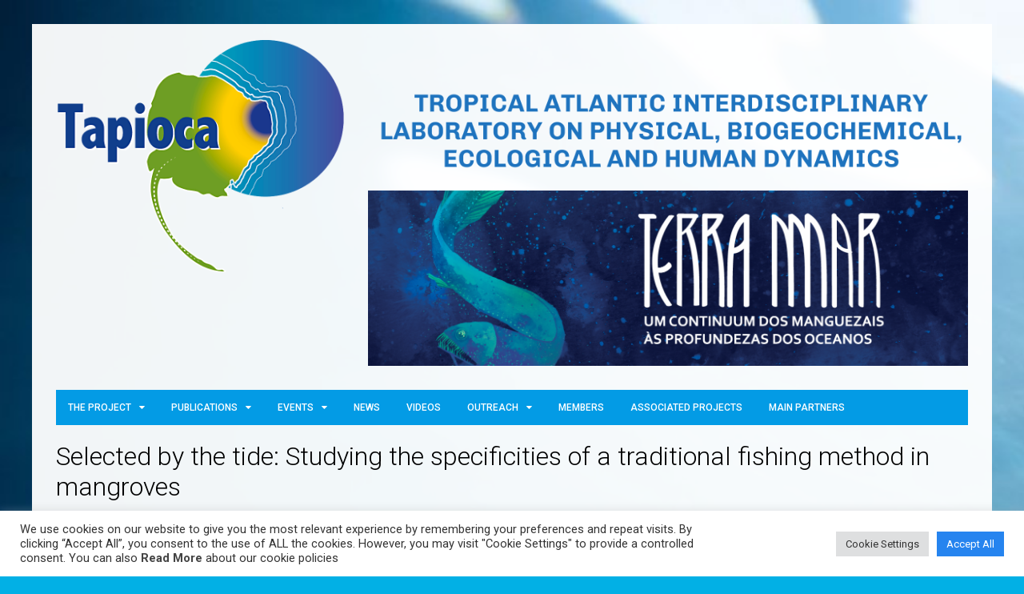

--- FILE ---
content_type: text/html; charset=UTF-8
request_url: https://tapioca.ird.fr/selected-by-the-tide-studying-the-specificities-of-a-traditional-fishing-method-in-mangroves/
body_size: 106917
content:
<!doctype html>
<html lang="en-GB">
<head>
	<meta charset="UTF-8">
	<meta name="viewport" content="width=device-width, initial-scale=1">
	<link rel="profile" href="http://gmpg.org/xfn/11">
	<meta name='robots' content='index, follow, max-image-preview:large, max-snippet:-1, max-video-preview:-1' />

	<!-- This site is optimized with the Yoast SEO plugin v17.9 - https://yoast.com/wordpress/plugins/seo/ -->
	<title>Selected by the tide: Studying the specificities of a traditional fishing method in mangroves | TAPIOCA</title>
	<link rel="canonical" href="https://tapioca.ird.fr/selected-by-the-tide-studying-the-specificities-of-a-traditional-fishing-method-in-mangroves/" />
	<meta property="og:locale" content="en_GB" />
	<meta property="og:type" content="article" />
	<meta property="og:title" content="Selected by the tide: Studying the specificities of a traditional fishing method in mangroves | TAPIOCA" />
	<meta property="og:description" content="For centuries, intertidal fishing in mangroves using block nets has been of socio-economic and cultural importance to many tropical fishing communities. However, data characterising these" />
	<meta property="og:url" content="https://tapioca.ird.fr/selected-by-the-tide-studying-the-specificities-of-a-traditional-fishing-method-in-mangroves/" />
	<meta property="og:site_name" content="TAPIOCA" />
	<meta property="article:publisher" content="https://www.facebook.com/hashtag/lmitapioca?source=feed_text&amp;amp%3bamp%3bepa=HASHTAG" />
	<meta property="article:published_time" content="2022-04-26T13:17:50+00:00" />
	<meta property="article:modified_time" content="2022-04-26T13:18:55+00:00" />
	<meta property="og:image" content="https://tapioca.ird.fr/wp-content/uploads/2022/04/1-s2.0-S0964569122001235-gr2.jpg" />
	<meta property="og:image:width" content="535" />
	<meta property="og:image:height" content="416" />
	<meta property="og:image:type" content="image/jpeg" />
	<meta name="twitter:card" content="summary_large_image" />
	<meta name="twitter:label1" content="Written by" />
	<meta name="twitter:data1" content="Cristiano LOPES" />
	<meta name="twitter:label2" content="Estimated reading time" />
	<meta name="twitter:data2" content="2 minutes" />
	<script type="application/ld+json" class="yoast-schema-graph">{"@context":"https://schema.org","@graph":[{"@type":"Organization","@id":"https://tapioca.ird.fr/#organization","name":"LMI Tapioca","url":"https://tapioca.ird.fr/","sameAs":["https://www.facebook.com/hashtag/lmitapioca?source=feed_text&amp;amp;epa=HASHTAG","https://www.instagram.com/lmitap/","https://www.youtube.com/channel/UC4rPXvoHxIN_Afz27dTEEmw"],"logo":{"@type":"ImageObject","@id":"https://tapioca.ird.fr/#logo","inLanguage":"en-GB","url":"https://tapioca.ird.fr/wp-content/uploads/2021/08/image.png","contentUrl":"https://tapioca.ird.fr/wp-content/uploads/2021/08/image.png","width":774,"height":624,"caption":"LMI Tapioca"},"image":{"@id":"https://tapioca.ird.fr/#logo"}},{"@type":"WebSite","@id":"https://tapioca.ird.fr/#website","url":"https://tapioca.ird.fr/","name":"TAPIOCA","description":"an IRD study group","publisher":{"@id":"https://tapioca.ird.fr/#organization"},"potentialAction":[{"@type":"SearchAction","target":{"@type":"EntryPoint","urlTemplate":"https://tapioca.ird.fr/?s={search_term_string}"},"query-input":"required name=search_term_string"}],"inLanguage":"en-GB"},{"@type":"ImageObject","@id":"https://tapioca.ird.fr/selected-by-the-tide-studying-the-specificities-of-a-traditional-fishing-method-in-mangroves/#primaryimage","inLanguage":"en-GB","url":"https://tapioca.ird.fr/wp-content/uploads/2022/04/1-s2.0-S0964569122001235-gr2.jpg","contentUrl":"https://tapioca.ird.fr/wp-content/uploads/2022/04/1-s2.0-S0964569122001235-gr2.jpg","width":535,"height":416,"caption":"tapioca ufrpe ufpe latifa"},{"@type":"WebPage","@id":"https://tapioca.ird.fr/selected-by-the-tide-studying-the-specificities-of-a-traditional-fishing-method-in-mangroves/#webpage","url":"https://tapioca.ird.fr/selected-by-the-tide-studying-the-specificities-of-a-traditional-fishing-method-in-mangroves/","name":"Selected by the tide: Studying the specificities of a traditional fishing method in mangroves | TAPIOCA","isPartOf":{"@id":"https://tapioca.ird.fr/#website"},"primaryImageOfPage":{"@id":"https://tapioca.ird.fr/selected-by-the-tide-studying-the-specificities-of-a-traditional-fishing-method-in-mangroves/#primaryimage"},"datePublished":"2022-04-26T13:17:50+00:00","dateModified":"2022-04-26T13:18:55+00:00","breadcrumb":{"@id":"https://tapioca.ird.fr/selected-by-the-tide-studying-the-specificities-of-a-traditional-fishing-method-in-mangroves/#breadcrumb"},"inLanguage":"en-GB","potentialAction":[{"@type":"ReadAction","target":["https://tapioca.ird.fr/selected-by-the-tide-studying-the-specificities-of-a-traditional-fishing-method-in-mangroves/"]}]},{"@type":"BreadcrumbList","@id":"https://tapioca.ird.fr/selected-by-the-tide-studying-the-specificities-of-a-traditional-fishing-method-in-mangroves/#breadcrumb","itemListElement":[{"@type":"ListItem","position":1,"name":"Home","item":"https://tapioca.ird.fr/"},{"@type":"ListItem","position":2,"name":"Selected by the tide: Studying the specificities of a traditional fishing method in mangroves"}]},{"@type":"Article","@id":"https://tapioca.ird.fr/selected-by-the-tide-studying-the-specificities-of-a-traditional-fishing-method-in-mangroves/#article","isPartOf":{"@id":"https://tapioca.ird.fr/selected-by-the-tide-studying-the-specificities-of-a-traditional-fishing-method-in-mangroves/#webpage"},"author":{"@id":"https://tapioca.ird.fr/#/schema/person/2dcc5c5b7f7f1bbeab0eda89cb8aa818"},"headline":"Selected by the tide: Studying the specificities of a traditional fishing method in mangroves","datePublished":"2022-04-26T13:17:50+00:00","dateModified":"2022-04-26T13:18:55+00:00","mainEntityOfPage":{"@id":"https://tapioca.ird.fr/selected-by-the-tide-studying-the-specificities-of-a-traditional-fishing-method-in-mangroves/#webpage"},"wordCount":373,"publisher":{"@id":"https://tapioca.ird.fr/#organization"},"image":{"@id":"https://tapioca.ird.fr/selected-by-the-tide-studying-the-specificities-of-a-traditional-fishing-method-in-mangroves/#primaryimage"},"thumbnailUrl":"https://tapioca.ird.fr/wp-content/uploads/2022/04/1-s2.0-S0964569122001235-gr2.jpg","articleSection":["Publications","Scientific"],"inLanguage":"en-GB"},{"@type":"Person","@id":"https://tapioca.ird.fr/#/schema/person/2dcc5c5b7f7f1bbeab0eda89cb8aa818","name":"Cristiano LOPES","url":"https://tapioca.ird.fr/author/lopes/"}]}</script>
	<!-- / Yoast SEO plugin. -->


<link rel='dns-prefetch' href='//fonts.googleapis.com' />
<link rel="alternate" type="application/rss+xml" title="TAPIOCA &raquo; Feed" href="https://tapioca.ird.fr/feed/" />
<link rel="alternate" type="application/rss+xml" title="TAPIOCA &raquo; Comments Feed" href="https://tapioca.ird.fr/comments/feed/" />
<link rel="alternate" type="text/calendar" title="TAPIOCA &raquo; iCal Feed" href="https://tapioca.ird.fr/events/?ical=1" />
<script type="text/javascript">
/* <![CDATA[ */
window._wpemojiSettings = {"baseUrl":"https:\/\/s.w.org\/images\/core\/emoji\/15.0.3\/72x72\/","ext":".png","svgUrl":"https:\/\/s.w.org\/images\/core\/emoji\/15.0.3\/svg\/","svgExt":".svg","source":{"concatemoji":"https:\/\/tapioca.ird.fr\/wp-includes\/js\/wp-emoji-release.min.js?ver=6.5.2"}};
/*! This file is auto-generated */
!function(i,n){var o,s,e;function c(e){try{var t={supportTests:e,timestamp:(new Date).valueOf()};sessionStorage.setItem(o,JSON.stringify(t))}catch(e){}}function p(e,t,n){e.clearRect(0,0,e.canvas.width,e.canvas.height),e.fillText(t,0,0);var t=new Uint32Array(e.getImageData(0,0,e.canvas.width,e.canvas.height).data),r=(e.clearRect(0,0,e.canvas.width,e.canvas.height),e.fillText(n,0,0),new Uint32Array(e.getImageData(0,0,e.canvas.width,e.canvas.height).data));return t.every(function(e,t){return e===r[t]})}function u(e,t,n){switch(t){case"flag":return n(e,"\ud83c\udff3\ufe0f\u200d\u26a7\ufe0f","\ud83c\udff3\ufe0f\u200b\u26a7\ufe0f")?!1:!n(e,"\ud83c\uddfa\ud83c\uddf3","\ud83c\uddfa\u200b\ud83c\uddf3")&&!n(e,"\ud83c\udff4\udb40\udc67\udb40\udc62\udb40\udc65\udb40\udc6e\udb40\udc67\udb40\udc7f","\ud83c\udff4\u200b\udb40\udc67\u200b\udb40\udc62\u200b\udb40\udc65\u200b\udb40\udc6e\u200b\udb40\udc67\u200b\udb40\udc7f");case"emoji":return!n(e,"\ud83d\udc26\u200d\u2b1b","\ud83d\udc26\u200b\u2b1b")}return!1}function f(e,t,n){var r="undefined"!=typeof WorkerGlobalScope&&self instanceof WorkerGlobalScope?new OffscreenCanvas(300,150):i.createElement("canvas"),a=r.getContext("2d",{willReadFrequently:!0}),o=(a.textBaseline="top",a.font="600 32px Arial",{});return e.forEach(function(e){o[e]=t(a,e,n)}),o}function t(e){var t=i.createElement("script");t.src=e,t.defer=!0,i.head.appendChild(t)}"undefined"!=typeof Promise&&(o="wpEmojiSettingsSupports",s=["flag","emoji"],n.supports={everything:!0,everythingExceptFlag:!0},e=new Promise(function(e){i.addEventListener("DOMContentLoaded",e,{once:!0})}),new Promise(function(t){var n=function(){try{var e=JSON.parse(sessionStorage.getItem(o));if("object"==typeof e&&"number"==typeof e.timestamp&&(new Date).valueOf()<e.timestamp+604800&&"object"==typeof e.supportTests)return e.supportTests}catch(e){}return null}();if(!n){if("undefined"!=typeof Worker&&"undefined"!=typeof OffscreenCanvas&&"undefined"!=typeof URL&&URL.createObjectURL&&"undefined"!=typeof Blob)try{var e="postMessage("+f.toString()+"("+[JSON.stringify(s),u.toString(),p.toString()].join(",")+"));",r=new Blob([e],{type:"text/javascript"}),a=new Worker(URL.createObjectURL(r),{name:"wpTestEmojiSupports"});return void(a.onmessage=function(e){c(n=e.data),a.terminate(),t(n)})}catch(e){}c(n=f(s,u,p))}t(n)}).then(function(e){for(var t in e)n.supports[t]=e[t],n.supports.everything=n.supports.everything&&n.supports[t],"flag"!==t&&(n.supports.everythingExceptFlag=n.supports.everythingExceptFlag&&n.supports[t]);n.supports.everythingExceptFlag=n.supports.everythingExceptFlag&&!n.supports.flag,n.DOMReady=!1,n.readyCallback=function(){n.DOMReady=!0}}).then(function(){return e}).then(function(){var e;n.supports.everything||(n.readyCallback(),(e=n.source||{}).concatemoji?t(e.concatemoji):e.wpemoji&&e.twemoji&&(t(e.twemoji),t(e.wpemoji)))}))}((window,document),window._wpemojiSettings);
/* ]]> */
</script>
<style id='wp-emoji-styles-inline-css' type='text/css'>

	img.wp-smiley, img.emoji {
		display: inline !important;
		border: none !important;
		box-shadow: none !important;
		height: 1em !important;
		width: 1em !important;
		margin: 0 0.07em !important;
		vertical-align: -0.1em !important;
		background: none !important;
		padding: 0 !important;
	}
</style>
<link rel='stylesheet' id='wp-block-library-css' href='https://tapioca.ird.fr/wp-includes/css/dist/block-library/style.min.css?ver=6.5.2' type='text/css' media='all' />
<style id='classic-theme-styles-inline-css' type='text/css'>
/*! This file is auto-generated */
.wp-block-button__link{color:#fff;background-color:#32373c;border-radius:9999px;box-shadow:none;text-decoration:none;padding:calc(.667em + 2px) calc(1.333em + 2px);font-size:1.125em}.wp-block-file__button{background:#32373c;color:#fff;text-decoration:none}
</style>
<style id='global-styles-inline-css' type='text/css'>
body{--wp--preset--color--black: #000000;--wp--preset--color--cyan-bluish-gray: #abb8c3;--wp--preset--color--white: #ffffff;--wp--preset--color--pale-pink: #f78da7;--wp--preset--color--vivid-red: #cf2e2e;--wp--preset--color--luminous-vivid-orange: #ff6900;--wp--preset--color--luminous-vivid-amber: #fcb900;--wp--preset--color--light-green-cyan: #7bdcb5;--wp--preset--color--vivid-green-cyan: #00d084;--wp--preset--color--pale-cyan-blue: #8ed1fc;--wp--preset--color--vivid-cyan-blue: #0693e3;--wp--preset--color--vivid-purple: #9b51e0;--wp--preset--gradient--vivid-cyan-blue-to-vivid-purple: linear-gradient(135deg,rgba(6,147,227,1) 0%,rgb(155,81,224) 100%);--wp--preset--gradient--light-green-cyan-to-vivid-green-cyan: linear-gradient(135deg,rgb(122,220,180) 0%,rgb(0,208,130) 100%);--wp--preset--gradient--luminous-vivid-amber-to-luminous-vivid-orange: linear-gradient(135deg,rgba(252,185,0,1) 0%,rgba(255,105,0,1) 100%);--wp--preset--gradient--luminous-vivid-orange-to-vivid-red: linear-gradient(135deg,rgba(255,105,0,1) 0%,rgb(207,46,46) 100%);--wp--preset--gradient--very-light-gray-to-cyan-bluish-gray: linear-gradient(135deg,rgb(238,238,238) 0%,rgb(169,184,195) 100%);--wp--preset--gradient--cool-to-warm-spectrum: linear-gradient(135deg,rgb(74,234,220) 0%,rgb(151,120,209) 20%,rgb(207,42,186) 40%,rgb(238,44,130) 60%,rgb(251,105,98) 80%,rgb(254,248,76) 100%);--wp--preset--gradient--blush-light-purple: linear-gradient(135deg,rgb(255,206,236) 0%,rgb(152,150,240) 100%);--wp--preset--gradient--blush-bordeaux: linear-gradient(135deg,rgb(254,205,165) 0%,rgb(254,45,45) 50%,rgb(107,0,62) 100%);--wp--preset--gradient--luminous-dusk: linear-gradient(135deg,rgb(255,203,112) 0%,rgb(199,81,192) 50%,rgb(65,88,208) 100%);--wp--preset--gradient--pale-ocean: linear-gradient(135deg,rgb(255,245,203) 0%,rgb(182,227,212) 50%,rgb(51,167,181) 100%);--wp--preset--gradient--electric-grass: linear-gradient(135deg,rgb(202,248,128) 0%,rgb(113,206,126) 100%);--wp--preset--gradient--midnight: linear-gradient(135deg,rgb(2,3,129) 0%,rgb(40,116,252) 100%);--wp--preset--font-size--small: 13px;--wp--preset--font-size--medium: 20px;--wp--preset--font-size--large: 36px;--wp--preset--font-size--x-large: 42px;--wp--preset--spacing--20: 0.44rem;--wp--preset--spacing--30: 0.67rem;--wp--preset--spacing--40: 1rem;--wp--preset--spacing--50: 1.5rem;--wp--preset--spacing--60: 2.25rem;--wp--preset--spacing--70: 3.38rem;--wp--preset--spacing--80: 5.06rem;--wp--preset--shadow--natural: 6px 6px 9px rgba(0, 0, 0, 0.2);--wp--preset--shadow--deep: 12px 12px 50px rgba(0, 0, 0, 0.4);--wp--preset--shadow--sharp: 6px 6px 0px rgba(0, 0, 0, 0.2);--wp--preset--shadow--outlined: 6px 6px 0px -3px rgba(255, 255, 255, 1), 6px 6px rgba(0, 0, 0, 1);--wp--preset--shadow--crisp: 6px 6px 0px rgba(0, 0, 0, 1);}:where(.is-layout-flex){gap: 0.5em;}:where(.is-layout-grid){gap: 0.5em;}body .is-layout-flow > .alignleft{float: left;margin-inline-start: 0;margin-inline-end: 2em;}body .is-layout-flow > .alignright{float: right;margin-inline-start: 2em;margin-inline-end: 0;}body .is-layout-flow > .aligncenter{margin-left: auto !important;margin-right: auto !important;}body .is-layout-constrained > .alignleft{float: left;margin-inline-start: 0;margin-inline-end: 2em;}body .is-layout-constrained > .alignright{float: right;margin-inline-start: 2em;margin-inline-end: 0;}body .is-layout-constrained > .aligncenter{margin-left: auto !important;margin-right: auto !important;}body .is-layout-constrained > :where(:not(.alignleft):not(.alignright):not(.alignfull)){max-width: var(--wp--style--global--content-size);margin-left: auto !important;margin-right: auto !important;}body .is-layout-constrained > .alignwide{max-width: var(--wp--style--global--wide-size);}body .is-layout-flex{display: flex;}body .is-layout-flex{flex-wrap: wrap;align-items: center;}body .is-layout-flex > *{margin: 0;}body .is-layout-grid{display: grid;}body .is-layout-grid > *{margin: 0;}:where(.wp-block-columns.is-layout-flex){gap: 2em;}:where(.wp-block-columns.is-layout-grid){gap: 2em;}:where(.wp-block-post-template.is-layout-flex){gap: 1.25em;}:where(.wp-block-post-template.is-layout-grid){gap: 1.25em;}.has-black-color{color: var(--wp--preset--color--black) !important;}.has-cyan-bluish-gray-color{color: var(--wp--preset--color--cyan-bluish-gray) !important;}.has-white-color{color: var(--wp--preset--color--white) !important;}.has-pale-pink-color{color: var(--wp--preset--color--pale-pink) !important;}.has-vivid-red-color{color: var(--wp--preset--color--vivid-red) !important;}.has-luminous-vivid-orange-color{color: var(--wp--preset--color--luminous-vivid-orange) !important;}.has-luminous-vivid-amber-color{color: var(--wp--preset--color--luminous-vivid-amber) !important;}.has-light-green-cyan-color{color: var(--wp--preset--color--light-green-cyan) !important;}.has-vivid-green-cyan-color{color: var(--wp--preset--color--vivid-green-cyan) !important;}.has-pale-cyan-blue-color{color: var(--wp--preset--color--pale-cyan-blue) !important;}.has-vivid-cyan-blue-color{color: var(--wp--preset--color--vivid-cyan-blue) !important;}.has-vivid-purple-color{color: var(--wp--preset--color--vivid-purple) !important;}.has-black-background-color{background-color: var(--wp--preset--color--black) !important;}.has-cyan-bluish-gray-background-color{background-color: var(--wp--preset--color--cyan-bluish-gray) !important;}.has-white-background-color{background-color: var(--wp--preset--color--white) !important;}.has-pale-pink-background-color{background-color: var(--wp--preset--color--pale-pink) !important;}.has-vivid-red-background-color{background-color: var(--wp--preset--color--vivid-red) !important;}.has-luminous-vivid-orange-background-color{background-color: var(--wp--preset--color--luminous-vivid-orange) !important;}.has-luminous-vivid-amber-background-color{background-color: var(--wp--preset--color--luminous-vivid-amber) !important;}.has-light-green-cyan-background-color{background-color: var(--wp--preset--color--light-green-cyan) !important;}.has-vivid-green-cyan-background-color{background-color: var(--wp--preset--color--vivid-green-cyan) !important;}.has-pale-cyan-blue-background-color{background-color: var(--wp--preset--color--pale-cyan-blue) !important;}.has-vivid-cyan-blue-background-color{background-color: var(--wp--preset--color--vivid-cyan-blue) !important;}.has-vivid-purple-background-color{background-color: var(--wp--preset--color--vivid-purple) !important;}.has-black-border-color{border-color: var(--wp--preset--color--black) !important;}.has-cyan-bluish-gray-border-color{border-color: var(--wp--preset--color--cyan-bluish-gray) !important;}.has-white-border-color{border-color: var(--wp--preset--color--white) !important;}.has-pale-pink-border-color{border-color: var(--wp--preset--color--pale-pink) !important;}.has-vivid-red-border-color{border-color: var(--wp--preset--color--vivid-red) !important;}.has-luminous-vivid-orange-border-color{border-color: var(--wp--preset--color--luminous-vivid-orange) !important;}.has-luminous-vivid-amber-border-color{border-color: var(--wp--preset--color--luminous-vivid-amber) !important;}.has-light-green-cyan-border-color{border-color: var(--wp--preset--color--light-green-cyan) !important;}.has-vivid-green-cyan-border-color{border-color: var(--wp--preset--color--vivid-green-cyan) !important;}.has-pale-cyan-blue-border-color{border-color: var(--wp--preset--color--pale-cyan-blue) !important;}.has-vivid-cyan-blue-border-color{border-color: var(--wp--preset--color--vivid-cyan-blue) !important;}.has-vivid-purple-border-color{border-color: var(--wp--preset--color--vivid-purple) !important;}.has-vivid-cyan-blue-to-vivid-purple-gradient-background{background: var(--wp--preset--gradient--vivid-cyan-blue-to-vivid-purple) !important;}.has-light-green-cyan-to-vivid-green-cyan-gradient-background{background: var(--wp--preset--gradient--light-green-cyan-to-vivid-green-cyan) !important;}.has-luminous-vivid-amber-to-luminous-vivid-orange-gradient-background{background: var(--wp--preset--gradient--luminous-vivid-amber-to-luminous-vivid-orange) !important;}.has-luminous-vivid-orange-to-vivid-red-gradient-background{background: var(--wp--preset--gradient--luminous-vivid-orange-to-vivid-red) !important;}.has-very-light-gray-to-cyan-bluish-gray-gradient-background{background: var(--wp--preset--gradient--very-light-gray-to-cyan-bluish-gray) !important;}.has-cool-to-warm-spectrum-gradient-background{background: var(--wp--preset--gradient--cool-to-warm-spectrum) !important;}.has-blush-light-purple-gradient-background{background: var(--wp--preset--gradient--blush-light-purple) !important;}.has-blush-bordeaux-gradient-background{background: var(--wp--preset--gradient--blush-bordeaux) !important;}.has-luminous-dusk-gradient-background{background: var(--wp--preset--gradient--luminous-dusk) !important;}.has-pale-ocean-gradient-background{background: var(--wp--preset--gradient--pale-ocean) !important;}.has-electric-grass-gradient-background{background: var(--wp--preset--gradient--electric-grass) !important;}.has-midnight-gradient-background{background: var(--wp--preset--gradient--midnight) !important;}.has-small-font-size{font-size: var(--wp--preset--font-size--small) !important;}.has-medium-font-size{font-size: var(--wp--preset--font-size--medium) !important;}.has-large-font-size{font-size: var(--wp--preset--font-size--large) !important;}.has-x-large-font-size{font-size: var(--wp--preset--font-size--x-large) !important;}
.wp-block-navigation a:where(:not(.wp-element-button)){color: inherit;}
:where(.wp-block-post-template.is-layout-flex){gap: 1.25em;}:where(.wp-block-post-template.is-layout-grid){gap: 1.25em;}
:where(.wp-block-columns.is-layout-flex){gap: 2em;}:where(.wp-block-columns.is-layout-grid){gap: 2em;}
.wp-block-pullquote{font-size: 1.5em;line-height: 1.6;}
</style>
<link rel='stylesheet' id='cookie-law-info-css' href='https://tapioca.ird.fr/wp-content/plugins/cookie-law-info/public/css/cookie-law-info-public.css?ver=2.0.8' type='text/css' media='all' />
<link rel='stylesheet' id='cookie-law-info-gdpr-css' href='https://tapioca.ird.fr/wp-content/plugins/cookie-law-info/public/css/cookie-law-info-gdpr.css?ver=2.0.8' type='text/css' media='all' />
<link rel='stylesheet' id='kathmag-style-css' href='https://tapioca.ird.fr/wp-content/themes/kathmag/style.css?ver=6.5.2' type='text/css' media='all' />
<link rel='stylesheet' id='kathmag-fonts-css' href='https://fonts.googleapis.com/css?family=Roboto%3A300%2C400%2C500%2C600%2C700%2C900%7CWork+Sans%3A300%2C400%2C500%2C600%2C700&#038;subset=latin%2Clatin-ext&#038;ver=6.5.2' type='text/css' media='all' />
<link rel='stylesheet' id='kathmag-main-style-css' href='https://tapioca.ird.fr/wp-content/themes/kathmag/sparklewpthemes/assets/dist/css/main__style.min.css?ver=6.5.2' type='text/css' media='all' />
<script type="text/javascript" src="https://tapioca.ird.fr/wp-includes/js/jquery/jquery.min.js?ver=3.7.1" id="jquery-core-js"></script>
<script type="text/javascript" src="https://tapioca.ird.fr/wp-includes/js/jquery/jquery-migrate.min.js?ver=3.4.1" id="jquery-migrate-js"></script>
<script type="text/javascript" id="cookie-law-info-js-extra">
/* <![CDATA[ */
var Cli_Data = {"nn_cookie_ids":["cookielawinfo-checkbox-advertisement","YSC","VISITOR_INFO1_LIVE","test_cookie","IDE","yt-remote-device-id","yt-remote-connected-devices","CONSENT"],"cookielist":[],"non_necessary_cookies":{"analytics":["CONSENT"],"advertisement":["YSC","VISITOR_INFO1_LIVE","test_cookie","IDE","yt-remote-device-id","yt-remote-connected-devices"]},"ccpaEnabled":"","ccpaRegionBased":"","ccpaBarEnabled":"","strictlyEnabled":["necessary","obligatoire"],"ccpaType":"gdpr","js_blocking":"1","custom_integration":"","triggerDomRefresh":"","secure_cookies":""};
var cli_cookiebar_settings = {"animate_speed_hide":"500","animate_speed_show":"500","background":"#ffffff","border":"#b1a6a6c2","border_on":"","button_1_button_colour":"#2684ef","button_1_button_hover":"#1e6abf","button_1_link_colour":"#fff","button_1_as_button":"1","button_1_new_win":"","button_2_button_colour":"#333","button_2_button_hover":"#292929","button_2_link_colour":"#444","button_2_as_button":"","button_2_hidebar":"","button_3_button_colour":"#dd3333","button_3_button_hover":"#b12929","button_3_link_colour":"#ffffff","button_3_as_button":"1","button_3_new_win":"","button_4_button_colour":"#dedfe0","button_4_button_hover":"#b2b2b3","button_4_link_colour":"#333333","button_4_as_button":"1","button_7_button_colour":"#2684ef","button_7_button_hover":"#1e6abf","button_7_link_colour":"#fff","button_7_as_button":"1","button_7_new_win":"","font_family":"inherit","header_fix":"","notify_animate_hide":"1","notify_animate_show":"","notify_div_id":"#cookie-law-info-bar","notify_position_horizontal":"right","notify_position_vertical":"bottom","scroll_close":"","scroll_close_reload":"","accept_close_reload":"","reject_close_reload":"","showagain_tab":"","showagain_background":"#fff","showagain_border":"#000","showagain_div_id":"#cookie-law-info-again","showagain_x_position":"100px","text":"#333333","show_once_yn":"","show_once":"10000","logging_on":"","as_popup":"","popup_overlay":"1","bar_heading_text":"","cookie_bar_as":"banner","popup_showagain_position":"bottom-right","widget_position":"left"};
var log_object = {"ajax_url":"https:\/\/tapioca.ird.fr\/wp-admin\/admin-ajax.php"};
/* ]]> */
</script>
<script type="text/javascript" src="https://tapioca.ird.fr/wp-content/plugins/cookie-law-info/public/js/cookie-law-info-public.js?ver=2.0.8" id="cookie-law-info-js"></script>
<link rel="https://api.w.org/" href="https://tapioca.ird.fr/wp-json/" /><link rel="alternate" type="application/json" href="https://tapioca.ird.fr/wp-json/wp/v2/posts/2611" /><link rel="EditURI" type="application/rsd+xml" title="RSD" href="https://tapioca.ird.fr/xmlrpc.php?rsd" />
<meta name="generator" content="WordPress 6.5.2" />
<link rel='shortlink' href='https://tapioca.ird.fr/?p=2611' />
<link rel="alternate" type="application/json+oembed" href="https://tapioca.ird.fr/wp-json/oembed/1.0/embed?url=https%3A%2F%2Ftapioca.ird.fr%2Fselected-by-the-tide-studying-the-specificities-of-a-traditional-fishing-method-in-mangroves%2F" />
<link rel="alternate" type="text/xml+oembed" href="https://tapioca.ird.fr/wp-json/oembed/1.0/embed?url=https%3A%2F%2Ftapioca.ird.fr%2Fselected-by-the-tide-studying-the-specificities-of-a-traditional-fishing-method-in-mangroves%2F&#038;format=xml" />
<meta name="tec-api-version" content="v1"><meta name="tec-api-origin" content="https://tapioca.ird.fr"><link rel="alternate" href="https://tapioca.ird.fr/wp-json/tribe/events/v1/" /><!-- Analytics by WP-Statistics v13.1.4 - https://wp-statistics.com/ -->
               
		    <style>
		    			    			.main_navigation .primary_navigation ul li.primarynav_search_icon {
			    			display: none;
			    		}
		    					    </style>
		    
		               
        <style type="text/css" media="screen">
            /**
             * Primary Color 
            */
            .primary_navigation.dark,
            .primary_navigation.dark ul ul,
            .search_modal .modal-content .search_form button, .widget .search-form button,
            #toTop:hover,
            .pagination .page-numbers.current,
            #comments form input[type="submit"]:hover,
            .wpcf7 input[type="submit"], .wpcf7 input[type="button"],
            .woocommerce #respond input#submit, .woocommerce a.button, .woocommerce button.button, .woocommerce input.button,
            .woocommerce #respond input#submit.alt, .woocommerce a.button.alt, .woocommerce button.button.alt, .woocommerce input.button.alt,
            .woocommerce #respond input#submit.alt.disabled, .woocommerce #respond input#submit.alt.disabled:hover, .woocommerce #respond input#submit.alt:disabled, .woocommerce #respond input#submit.alt:disabled:hover, .woocommerce #respond input#submit.alt:disabled[disabled], .woocommerce #respond input#submit.alt:disabled[disabled]:hover, .woocommerce a.button.alt.disabled, .woocommerce a.button.alt.disabled:hover, .woocommerce a.button.alt:disabled, .woocommerce a.button.alt:disabled:hover, .woocommerce a.button.alt:disabled[disabled], .woocommerce a.button.alt:disabled[disabled]:hover, .woocommerce button.button.alt.disabled, .woocommerce button.button.alt.disabled:hover, .woocommerce button.button.alt:disabled, .woocommerce button.button.alt:disabled:hover, .woocommerce button.button.alt:disabled[disabled], .woocommerce button.button.alt:disabled[disabled]:hover, .woocommerce input.button.alt.disabled, .woocommerce input.button.alt.disabled:hover, .woocommerce input.button.alt:disabled, .woocommerce input.button.alt:disabled:hover, .woocommerce input.button.alt:disabled[disabled], .woocommerce input.button.alt:disabled[disabled]:hover,
            .woocommerce-account .woocommerce-MyAccount-navigation ul li a{
                background-color: #000000;
            }

            .woocommerce div.product .woocommerce-tabs ul.tabs li:hover, .woocommerce div.product .woocommerce-tabs ul.tabs li.active{
                background-color: #000000 !important;
            }

            .km_general_header .top_header .top_left ul a,
            .km_general_header .top_header .top_right ul a,
            .woocommerce-message:before,
            .woocommerce-info:before,
            .woocommerce-error:before,
            .woocommerce-account .woocommerce-MyAccount-navigation ul li.is-active a, .woocommerce-account .woocommerce-MyAccount-navigation ul li:hover a{
                color: #000000;
            }

            .pagination .page-numbers,
            #comments form input[type="submit"]:hover,
            .wpcf7 input[type="submit"], .wpcf7 input[type="button"],
            .woocommerce #respond input#submit, .woocommerce a.button, .woocommerce button.button, .woocommerce input.button,
            .woocommerce div.product .woocommerce-tabs ul.tabs:before,
            .cart_totals h2, .cross-sells>h2, .woocommerce-billing-fields h3, .woocommerce-additional-fields h3, .related>h2, .upsells>h2, .woocommerce-shipping-fields>h3, .woocommerce-Address-title h3,
            .woocommerce-message,
            .woocommerce-cart .wc-proceed-to-checkout a.checkout-button,
            .woocommerce-info,
            .woocommerce-error,
            .woocommerce-account .woocommerce-MyAccount-content,
            .woocommerce-account .woocommerce-MyAccount-navigation ul li a,
            .woocommerce-account .woocommerce-MyAccount-navigation ul li.is-active a, .woocommerce-account .woocommerce-MyAccount-navigation ul li:hover a{
                border-color: #000000;
            }
            
            /**
             * Secondary Color 
            */
            .main_navigation ul li a:hover, .main_navigation ul li.current-menu-item.current_page_item a,
            .ticker_wrap span.ticker_haeading,
            #toTop,
            .main_navigation .primary_navigation ul li.primarynav_search_icon,
            .widget_tag_cloud .tagcloud a:hover,
            #comments form input[type="submit"],
            .wpcf7 input[type="submit"]:hover, .wpcf7 input[type="button"]:hover,
            .woocommerce a.added_to_cart,
            .woocommerce #respond input#submit:hover, .woocommerce a.button:hover, .woocommerce button.button:hover, .woocommerce input.button:hover,
            .woocommerce #respond input#submit.alt:hover, .woocommerce a.button.alt:hover, .woocommerce button.button.alt:hover, .woocommerce input.button.alt:hover{
                background-color: #1e73be;
            }

            .ticker_wrap span.ticker_haeading::after{
                border-color: transparent transparent transparent #1e73be;
            }

            .section_title h2, .section_title h3, .section_title h4, .widget_title h2, .widget_title h3, .widget_title h4,
            .widget_tag_cloud .tagcloud a:hover,
            .single .the_content blockquote,
            #comments h2.comments-title:after,
            #comments div#respond h3#reply-title::after,
            #comments form input[type="submit"],
            .wpcf7 input[type="submit"]:hover, .wpcf7 input[type="button"]:hover,
            .woocommerce #respond input#submit:hover, .woocommerce a.button:hover, .woocommerce button.button:hover, .woocommerce input.button:hover{
                border-color: #1e73be;
            }

            .km_general_header .top_header .top_left ul a:hover,
            .km_general_header .top_header .top_right ul a:hover,
            .km_banner.km_banner_layout_three .post_fimage .post_meta .post_title h2 a:hover,
            .km_banner.km_banner_layout_three .post_fimage .post_meta .posted_date a:hover,
            .km_banner .km_g_banner .item .col .post_meta .post_title h2 a:hover,
            .km_banner .km_g_banner .item .col .post_meta .posted_date a:hover,
            .km_featured_posts .fp_carousel .fp_card .post_meta .post_title h3 a:hover,
            .km_featured_posts .fp_carousel .fp_card .post_meta .posted_date a:hover,
            .post_meta ul li span a:hover,
            .post_meta ul li a:hover,
            a:hover,
            .km_posts_widget_layout_eight .km_card_holder_wig_eight .post_card .post_fimage .post_details .post_title h3 a:hover,
            .km_posts_widget_layout_eight .km_card_holder_wig_eight .post_card .post_fimage .post_details .post_meta ul li span a:hover,
            .widget a:hover, .widget_archive a:hover, .widget_categories a:hover, .widget_recent_entries a:hover, .widget_meta a:hover, .widget_product_categories a:hover, .widget_rss li a:hover, .widget_pages li a:hover, .widget_nav_menu li a:hover,
            .related_posts_carousel .fp_card .post_meta .post_title h3 a:hover,
            .related_posts_carousel .fp_card .post_meta .posted_date a:hover{
                color: #1e73be;
            }
        </style>

    		<style type="text/css">
					.site-title,
			.site-description {
				position: absolute;
				clip: rect(1px, 1px, 1px, 1px);
			}
				</style>
		<style type="text/css" id="custom-background-css">
body.custom-background { background-color: #02b0e5; background-image: url("https://tapioca.ird.fr/wp-content/uploads/2021/08/pexels-jeremy-bishop-23976511-scaled.jpg"); background-position: left top; background-size: cover; background-repeat: no-repeat; background-attachment: fixed; }
</style>
	<link rel="icon" href="https://tapioca.ird.fr/wp-content/uploads/2018/10/cropped-image-32x32.png" sizes="32x32" />
<link rel="icon" href="https://tapioca.ird.fr/wp-content/uploads/2018/10/cropped-image-192x192.png" sizes="192x192" />
<link rel="apple-touch-icon" href="https://tapioca.ird.fr/wp-content/uploads/2018/10/cropped-image-180x180.png" />
<meta name="msapplication-TileImage" content="https://tapioca.ird.fr/wp-content/uploads/2018/10/cropped-image-270x270.png" />
		<style type="text/css" id="wp-custom-css">
			

body {
	    font-weight:300;
}

.km_posts_widget_layout_eight .km_card_holder_wig_eight .card .small_post_box_holder .content_box .post_title h3 {font-weight:200; font-size:90%}

h1, h2, h3, h4, h5 { font-weight:300; line-height: 1.2}

.widget_popular_posts .post_card .post_title h3 {
    font-size: 16px;
    font-weight: 400;
}

.footer_bottom, .primary_navigation.dark {background-color: #039BE5;}
.the_content a{
	text-decoration: underline;
	color: blue !important;
}
.the_content a:hover{
	text-decoration:underline !important;
	
}
.the_content a:active{
	text-decoration:none !important;
	color:blue !important;
}
p{
	text-align:left;
	color:#757575;
}
table{

width: 100%;
font-size:0.85em !important;

}
tr{
	border-bottom: 2px solid #468
	
}
.copy_right_info{display:none}
ul.trail-items{display:none;}


.footer-txt{font-size:80%;}
.keyword{
	font-size: 115%;
}
.authors__name{
	font-size: 115%;
}
.author-name{
	font-size: 115%;
}
.menu{
	font-size:12px !important;
}

.km_banner.km_banner_layout_three .post_fimage .mask {}
	/*background: rgba(0, 92, 153,0.6);}*/

.su-slider-slide-title{color:#fff !important;}

.post_fimage.img_hover_animation {
    padding-top: 1.5em;
}

.header_advt {
    padding-top: 2em;
}

.page_wrap {
    background: #fffffff2;
}

.widget_popular_posts .km_p_w_l_t_carousel .owl-dots .owl-dot.active {
    background: #1e73be;
}

.widget_popular_posts .km_p_w_l_t_carousel .owl-dots .owl-dot {border: 1px solid #1e73be;}


.primary_navigation  {
    margin-right: -2px;
}
.primary_navigation ul{
		text-align:center! impotant;
	}

.post_meta ul {
    margin-bottom: 1px;
}

.section_title::after, .widget_title::after {
    background-color: #bddefb;
}

.posted_date {display:none}

.km_banner.km_banner_layout_three .right_post_holder .post_fimage .post_meta h2, .km_banner.km_banner_layout_three .post_fimage .post_meta .post_title h2 {
    font-size: 2.4vh;
}

.km_posts_widget_layout_seven .post_card .post_title h3 {
    font-size: 15px;
    font-weight: 200;
    padding-bottom: 5px;
    margin-top: 1em;
}

.primary_navigation > ul > li > a {padding: 15px 15px;}

.post-navigation .nav-links {font-weight:400; background-color: #d2d2d2}

.tribe-common .tribe-common-h6 {font-size: 24px !important; font-weight: 600 !important; display: inline-block;
position: relative;
z-index: 1;
margin: 0;
padding-right: 20px;
padding-left: 15px;
border-left: 7px solid #CC1919;
    border-left-color: #1e73be;
text-transform: uppercase;
font-size: 24px;
font-weight: bold;
background-color: #fff;
letter-spacing: 1px;
line-height: 1; }

.tribe-events-widget-events-list__view-more-link.tribe-common-anchor-thin {
    border: 1px solid;
    padding: 10px;
    margin-left: 20px;
	background-color: #1e73be;
	color: white!important;
	font-weight: 600;
	text-transform: uppercase !important;
}

.tribe-events-widget-events-list__view-more-link.tribe-common-anchor-thin:hover {
	filter: brightness(1.75);
	color: #1e73be;
}

.single-tribe_events a.tribe-events-gcal, .single-tribe_events a.tribe-events-gcal:hover, .single-tribe_events a.tribe-events-ical, .single-tribe_events a.tribe-events-ical:hover, .tribe-events-cal-links .tribe-events-gcal,.tribe-events-cal-links .tribe-events-ical {border: 1px solid;
padding: 1em;}

.tribe-events-cost {color: #1e73be!important ; border: 1px dashed; padding: .5em}
	

/* Terra mar adjusts */
.postid-4060 aside, .postid-4060 .post_meta {display:none;}
.postid-4060 .sticky_portion {width:100%;}
		</style>
		</head>

<body class="post-template-default single single-post postid-2611 single-format-standard custom-background wp-custom-logo tribe-no-js">
    <div class="page_wrap">
	<header class="km_general_header km_header_layout_one">
        
        <div class="bottom_header">
            <div class="km_container">
                <div class="row">
                    <div class="col-md-4 col-sm-4 col-xs-12">
                        <div class="logo_holder">
                            <a href="https://tapioca.ird.fr/" class="custom-logo-link" rel="home"><img width="774" height="624" src="https://tapioca.ird.fr/wp-content/uploads/2021/08/image.png" class="custom-logo" alt="TAPIOCA" decoding="async" fetchpriority="high" srcset="https://tapioca.ird.fr/wp-content/uploads/2021/08/image.png 774w, https://tapioca.ird.fr/wp-content/uploads/2021/08/image-400x322.png 400w, https://tapioca.ird.fr/wp-content/uploads/2021/08/image-768x619.png 768w" sizes="(max-width: 774px) 100vw, 774px" /></a>                        </div><!-- .logo_holder -->
                    </div><!-- .col-* -->
                    			<div class="col-md-8 col-sm-8 col-xs-12">
	            <div class="header_advt">
	                <div id="media_image-3" class="widget widget_media_image"><img width="6912" height="1440" src="https://tapioca.ird.fr/wp-content/uploads/2021/08/subtitle-blue.png" class="image wp-image-2049  attachment-full size-full" alt="" style="max-width: 100%; height: auto;" decoding="async" srcset="https://tapioca.ird.fr/wp-content/uploads/2021/08/subtitle-blue.png 6912w, https://tapioca.ird.fr/wp-content/uploads/2021/08/subtitle-blue-400x83.png 400w, https://tapioca.ird.fr/wp-content/uploads/2021/08/subtitle-blue-768x160.png 768w, https://tapioca.ird.fr/wp-content/uploads/2021/08/subtitle-blue-1024x213.png 1024w" sizes="(max-width: 6912px) 100vw, 6912px" /></div><div id="media_image-13" class="widget widget_media_image"><a href="https://terramar.online/"><img width="1559" height="456" src="https://tapioca.ird.fr/wp-content/uploads/2025/10/branding-terraMarNew.png" class="image wp-image-4528  attachment-full size-full" alt="" style="max-width: 100%; height: auto;" decoding="async" srcset="https://tapioca.ird.fr/wp-content/uploads/2025/10/branding-terraMarNew.png 1559w, https://tapioca.ird.fr/wp-content/uploads/2025/10/branding-terraMarNew-400x117.png 400w, https://tapioca.ird.fr/wp-content/uploads/2025/10/branding-terraMarNew-1024x300.png 1024w, https://tapioca.ird.fr/wp-content/uploads/2025/10/branding-terraMarNew-768x225.png 768w, https://tapioca.ird.fr/wp-content/uploads/2025/10/branding-terraMarNew-1536x449.png 1536w" sizes="(max-width: 1559px) 100vw, 1559px" /></a></div>	            </div><!-- .header_advt -->
	        </div><!-- .col-* -->
			                </div><!-- row -->
                <nav class="main_navigation">
                    <div id="main-nav" class="primary_navigation">
                        <ul id="menu-main" class="menu"><li id="menu-item-62" class="menu-item menu-item-type-post_type menu-item-object-page menu-item-home menu-item-has-children menu-item-62"><a href="https://tapioca.ird.fr/o-projeto/">The project</a>
<ul class="sub-menu">
	<li id="menu-item-82" class="menu-item menu-item-type-post_type menu-item-object-page menu-item-82"><a href="https://tapioca.ird.fr/axis-1/">Axis 1 – Tropical Atlantic climate and dynamics</a></li>
	<li id="menu-item-81" class="menu-item menu-item-type-post_type menu-item-object-page menu-item-81"><a href="https://tapioca.ird.fr/axis-2/">Axis 2 – Biodiversity dynamics</a></li>
	<li id="menu-item-3042" class="menu-item menu-item-type-post_type menu-item-object-page menu-item-3042"><a href="https://tapioca.ird.fr/axis-3-uses-and-impacts/">Axis 3 &#8211; Uses and impacts</a></li>
</ul>
</li>
<li id="menu-item-65" class="menu-item menu-item-type-taxonomy menu-item-object-category current-post-ancestor current-menu-parent current-post-parent menu-item-has-children menu-item-65"><a href="https://tapioca.ird.fr/category/publications/">Publications</a>
<ul class="sub-menu">
	<li id="menu-item-162" class="menu-item menu-item-type-taxonomy menu-item-object-category current-post-ancestor current-menu-parent current-post-parent menu-item-162"><a href="https://tapioca.ird.fr/category/publications/scientific/">Scientific</a></li>
	<li id="menu-item-1240" class="menu-item menu-item-type-taxonomy menu-item-object-category menu-item-1240"><a href="https://tapioca.ird.fr/category/publications/data/">Data</a></li>
	<li id="menu-item-161" class="menu-item menu-item-type-taxonomy menu-item-object-category menu-item-161"><a href="https://tapioca.ird.fr/category/publications/others/">Others</a></li>
</ul>
</li>
<li id="menu-item-2210" class="menu-item menu-item-type-post_type_archive menu-item-object-tribe_events menu-item-has-children menu-item-2210"><a href="https://tapioca.ird.fr/events/">Events</a>
<ul class="sub-menu">
	<li id="menu-item-2084" class="menu-item menu-item-type-taxonomy menu-item-object-category menu-item-2084"><a href="https://tapioca.ird.fr/category/past-events/">Past Events</a></li>
</ul>
</li>
<li id="menu-item-64" class="menu-item menu-item-type-taxonomy menu-item-object-category menu-item-64"><a href="https://tapioca.ird.fr/category/news-events/">News</a></li>
<li id="menu-item-574" class="menu-item menu-item-type-taxonomy menu-item-object-category menu-item-574"><a href="https://tapioca.ird.fr/category/videos/">Videos</a></li>
<li id="menu-item-707" class="menu-item menu-item-type-taxonomy menu-item-object-category menu-item-has-children menu-item-707"><a href="https://tapioca.ird.fr/category/extensao/">outreach</a>
<ul class="sub-menu">
	<li id="menu-item-3133" class="menu-item menu-item-type-taxonomy menu-item-object-category menu-item-3133"><a href="https://tapioca.ird.fr/category/extensao/actions-projects/">Actions &amp; Projects</a></li>
	<li id="menu-item-3135" class="menu-item menu-item-type-taxonomy menu-item-object-category menu-item-3135"><a href="https://tapioca.ird.fr/category/extensao/education-content/">Educational content</a></li>
	<li id="menu-item-3134" class="menu-item menu-item-type-taxonomy menu-item-object-category menu-item-3134"><a href="https://tapioca.ird.fr/category/extensao/press-release/">press release</a></li>
</ul>
</li>
<li id="menu-item-60" class="menu-item menu-item-type-post_type menu-item-object-page menu-item-60"><a href="https://tapioca.ird.fr/members/">Members</a></li>
<li id="menu-item-290" class="menu-item menu-item-type-post_type menu-item-object-page menu-item-290"><a href="https://tapioca.ird.fr/associated-project/">Associated Projects</a></li>
<li id="menu-item-61" class="menu-item menu-item-type-post_type menu-item-object-page menu-item-61"><a href="https://tapioca.ird.fr/mainpartners/">Main partners</a></li>
</ul>                    </div><!-- #main-nav.primary_navigation -->
                    
                    <div class="modal fade search_modal" tabindex="-1" role="dialog" aria-labelledby="myLargeModalLabel">
                        <div class="modal-dialog modal-lg" role="document">
                            <div class="modal-content">
                                <button type="button" class="close" data-dismiss="modal" aria-label="Close">
                                    <span aria-hidden="true">&times;</span>
                                </button><!-- .close -->
                                <div class="search_form">
                                    <form role="search" method="get" id="search-form" class="search-form clearfix" action="https://tapioca.ird.fr/" >
					<input type="text" value="" name="s" id="s" class="form-control" placeholder="Search" >
                    <button type="submit" id="searchsubmit" value="Search">
                    	<i class="fa fa-search" aria-hidden="true"></i>
                    </button>
			    </form>                                </div><!-- .search_form -->
                            </div><!-- .modal-content -->
                        </div><!-- .modal-dialog.modal-lg -->
                    </div><!-- .modal.fade.search_modal -->
                </nav><!-- .main_navigation -->
            </div><!-- km_container -->
        </div><!-- .bottom_header -->
    </header>	<div class="left_and_right_sidebar_wrapper">
        <div class="km_container">
            		        <div class="breadcrumb">
		        	<div class="list_title">
			        	<h2>
	                     Selected by the tide: Studying the specificities of a traditional fishing method in mangroves	                   </h2>
	               </div>
		        	<nav role="navigation" aria-label="Breadcrumbs" class="breadcrumb-trail breadcrumbs" itemprop="breadcrumb"><ul class="trail-items" itemscope itemtype="http://schema.org/BreadcrumbList"><meta name="numberOfItems" content="3" /><meta name="itemListOrder" content="Ascending" /><li itemprop="itemListElement" itemscope itemtype="http://schema.org/ListItem" class="trail-item trail-begin"><a href="https://tapioca.ird.fr/" rel="home" itemprop="item"><span itemprop="name">Home</span></a><meta itemprop="position" content="1" /></li><li itemprop="itemListElement" itemscope itemtype="http://schema.org/ListItem" class="trail-item"><a href="https://tapioca.ird.fr/category/publications/" itemprop="item"><span itemprop="name">Publications</span></a><meta itemprop="position" content="2" /></li><li itemprop="itemListElement" itemscope itemtype="http://schema.org/ListItem" class="trail-item trail-end"><span itemprop="item"><span itemprop="name">Selected by the tide: Studying the specificities of a traditional fishing method in mangroves</span></span><meta itemprop="position" content="3" /></li></ul></nav>		        </div><!-- .breadcrumb -->
		                    <div class="row">
            	                <div class="col-md-8 col-sm-12 col-xs-12 sticky_portion">
                    <div id="primary" class="content-area">
                        <main id="main" class="site-main">
                            <section class="single single_page_layout_one">
                                <article id="post-2611" class="post-2611 post type-post status-publish format-standard has-post-thumbnail hentry category-publications category-scientific">
	<div class="card post_card">
						<div class="post_fimage">
					<img width="535" height="416" src="https://tapioca.ird.fr/wp-content/uploads/2022/04/1-s2.0-S0964569122001235-gr2.jpg" class="img-responsive wp-post-image" alt="Selected by the tide: Studying the specificities of a traditional fishing method in mangroves" decoding="async" srcset="https://tapioca.ird.fr/wp-content/uploads/2022/04/1-s2.0-S0964569122001235-gr2.jpg 535w, https://tapioca.ird.fr/wp-content/uploads/2022/04/1-s2.0-S0964569122001235-gr2-400x311.jpg 400w" sizes="(max-width: 535px) 100vw, 535px" />				</div><!-- .post_fimage -->
						<div class="post_meta">
					<ul>
								<li class="posted_date">
						<span>
							<a href="https://tapioca.ird.fr/selected-by-the-tide-studying-the-specificities-of-a-traditional-fishing-method-in-mangroves/" rel="bookmark">
								<time class="entry-date published" datetime="2022-04-26T10:17:50-03:00">26 April 2022</time><time class="updated" datetime="2022-04-26T10:18:55-03:00">26 April 2022</time>							</a>
						</span>
					</li>
							</ul>
			</div><!-- .post_meta -->
		<div class="the_content">
			
<p>For centuries, intertidal fishing in mangroves using block nets has been of socio-economic and cultural importance to many tropical fishing communities. However, data characterising these fisheries are scarce, and no study on their selectivity has been conducted. Additionally, assessing the impact of block net fisheries is complex because they target migrant fish species with different life cycles and morphologies in highly dynamic environments. Here, we investigated the catch composition and selectivity of intertidal fishing in northeastern Brazil to discuss how this should be considered for management purposes. We described the spatiotemporal variability of catch composition in four estuaries with distinct physicochemical parameters. We used three model species (<em>Eucinostomus argenteus, Mugil curema, and Centropomus undecimalis</em>) to understand how block net selectivity varied according to fish morphology (body height (BH)) and life cycle (size at first maturity and ontogenetic stages). We found an important spatiotemporal variability in catches that are likely linked to local (geomorphology, precipitation) and seasonal factors (species reproduction). Immature individuals dominated the catch of the three species of interest, confirming that mangroves are a nursery for many migratory species. Moreover, for the first time, we described the S-shaped curve selectivity pattern of block nets, which is unusual for passive nets and prevents the escape of larger individuals, making this gear very efficient to capture a wide range of sizes. We found that comparing length at first catch (L<sub>c</sub>) and size at first maturity constituted a simple way to consider fisheries’ interference with the species life cycle. In addition, the body height at L<sub>c</sub> was similar between species, making the ratio BH/TL a possible proxy of L<sub>c</sub> in a data-poor context. The main concern about block net fisheries is the growth overfishing of long-lived species targeted at the coast. Since mangrove and coastal fisheries explore the same species at different ontogenetic stages, an ecosystem approach to fisheries should be applied to the entire coastal continuum. This approach should involve effort regulation to control the overall fishing pressure, but not mesh size limits that would considerably be detrimental to block net fisheries yield.</p>



<p><kbd>DOI:</kbd> <a href="https://doi.org/10.1016/j.ocecoaman.2022.106148">doi.org/10.1016/j.ocecoaman.2022.106148</a></p>



<h2 class="wp-block-heading"><strong>Reference</strong></h2>



<p>Latifa Pelage *, Humber Agrelli Andrade, Rafaela Passarone, Thierry Frédou</p>
		</div><!-- .the_content -->
			</div><!-- .card.post_card -->
</article><!-- #post-2611 -->		                                <div class="next_and_previous_posts">
		                                    <div class="row">
		                                        <div class="col-sm-12">
		                                            
	<nav class="navigation post-navigation" aria-label="Posts">
		<h2 class="screen-reader-text">Post navigation</h2>
		<div class="nav-links"><div class="nav-previous"><a href="https://tapioca.ird.fr/relatorio-ipcc-aponta-as-principais-medidas-para-conter-as-mudancas-climaticas/" rel="prev">Relatório IPCC aponta as principais medidas para conter as mudanças climáticas</a></div><div class="nav-next"><a href="https://tapioca.ird.fr/professor-visitante-da-ufrpe-e-ufpe-participou-do-terceiro-ciclo-de-palestra-do-neap-2022/" rel="next">Professor visitante da UFRPE e UFPE participou do terceiro ciclo de palestra do NEAP 2022</a></div></div>
	</nav>		                                        </div><!-- .col-* -->
		                                    </div><!-- .row -->
		                                </div><!-- .next_and_previous_posts -->
		                                			
		<div class="related_posts">
			<section class="km_featured_posts">
										<div class="section_title">
							<h2>
								Related							</h2>
						</div><!-- .section_title -->
										<div class="owl-carousel related_posts_carousel">
												<div class="item">
								<div class="card fp_card">
																				<a href="https://tapioca.ird.fr/diversity-of-oceanic-anglerfishes-lophiiformes-ceratioidei-collected-off-the-amazon-river-mouth-including-four-new-records-in-brazilian-waters/">
												<img width="500" height="335" src="https://tapioca.ird.fr/wp-content/uploads/2026/01/angelfish-tapioca_1200-500x335.jpg" class="img-responsive wp-post-image" alt="Diversity of oceanic anglerfishes (Lophiiformes: Ceratioidei) collected off the Amazon River mouth, including four new records in Brazilian waters" decoding="async" loading="lazy" />											</a>
																				<div class="mask">
										<div class="post_meta">
											<div class="post_title">
												<h3>
													<a href="https://tapioca.ird.fr/diversity-of-oceanic-anglerfishes-lophiiformes-ceratioidei-collected-off-the-amazon-river-mouth-including-four-new-records-in-brazilian-waters/">
														Diversity of oceanic anglerfishes (Lophiiformes: Ceratioidei) collected off the Amazon River mouth, including four new records in Brazilian waters													</a>
												</h3>
											</div><!-- .post_title -->
											<div class="posted_date">
												<a href="https://tapioca.ird.fr/diversity-of-oceanic-anglerfishes-lophiiformes-ceratioidei-collected-off-the-amazon-river-mouth-including-four-new-records-in-brazilian-waters/" rel="bookmark">15 January 2026</a>											</div><!-- .posted_date -->
										</div><!-- .post_meta -->
									</div><!-- .mask -->
								</div><!-- .card.fp_card -->
							</div><!-- .item -->
														<div class="item">
								<div class="card fp_card">
																				<a href="https://tapioca.ird.fr/report-terra-mar-french-brazilian-exhibition-brings-ocean-science-to-thousands-of-people-in-brazil-and-france-in-2025/">
												<img width="500" height="335" src="https://tapioca.ird.fr/wp-content/uploads/2026/01/Capa-do-relatorio-500x335.png" class="img-responsive wp-post-image" alt="Report Terra-Mar: french-brazilian exhibition brings ocean science to thousands of people in Brazil and France in 2025" decoding="async" loading="lazy" />											</a>
																				<div class="mask">
										<div class="post_meta">
											<div class="post_title">
												<h3>
													<a href="https://tapioca.ird.fr/report-terra-mar-french-brazilian-exhibition-brings-ocean-science-to-thousands-of-people-in-brazil-and-france-in-2025/">
														Report Terra-Mar: french-brazilian exhibition brings ocean science to thousands of people in Brazil and France in 2025													</a>
												</h3>
											</div><!-- .post_title -->
											<div class="posted_date">
												<a href="https://tapioca.ird.fr/report-terra-mar-french-brazilian-exhibition-brings-ocean-science-to-thousands-of-people-in-brazil-and-france-in-2025/" rel="bookmark">8 January 2026</a>											</div><!-- .posted_date -->
										</div><!-- .post_meta -->
									</div><!-- .mask -->
								</div><!-- .card.fp_card -->
							</div><!-- .item -->
														<div class="item">
								<div class="card fp_card">
																				<a href="https://tapioca.ird.fr/relatorio-terra-mar-exposicao-franco-brasileira-leva-ciencia-oceanica-a-milhares-de-pessoas-no-brasil-e-na-franca-em-2025/">
												<img width="500" height="335" src="https://tapioca.ird.fr/wp-content/uploads/2026/01/Capa-do-relatorio-500x335.png" class="img-responsive wp-post-image" alt="Relatório Terra-Mar: exposição franco-brasileira leva ciência oceânica a milhares de pessoas no Brasil e na França em 2025" decoding="async" loading="lazy" />											</a>
																				<div class="mask">
										<div class="post_meta">
											<div class="post_title">
												<h3>
													<a href="https://tapioca.ird.fr/relatorio-terra-mar-exposicao-franco-brasileira-leva-ciencia-oceanica-a-milhares-de-pessoas-no-brasil-e-na-franca-em-2025/">
														Relatório Terra-Mar: exposição franco-brasileira leva ciência oceânica a milhares de pessoas no Brasil e na França em 2025													</a>
												</h3>
											</div><!-- .post_title -->
											<div class="posted_date">
												<a href="https://tapioca.ird.fr/relatorio-terra-mar-exposicao-franco-brasileira-leva-ciencia-oceanica-a-milhares-de-pessoas-no-brasil-e-na-franca-em-2025/" rel="bookmark">8 January 2026</a>											</div><!-- .posted_date -->
										</div><!-- .post_meta -->
									</div><!-- .mask -->
								</div><!-- .card.fp_card -->
							</div><!-- .item -->
														<div class="item">
								<div class="card fp_card">
																				<a href="https://tapioca.ird.fr/enso-impacts-on-marine-ecosystems-and-fisheries-in-the-tropical-and-south-atlantic/">
												<img width="500" height="335" src="https://tapioca.ird.fr/wp-content/uploads/2025/12/ENSO-impacts-tapioca-500x335.png" class="img-responsive wp-post-image" alt="ENSO impacts on marine ecosystems and fisheries in the tropical and South Atlantic" decoding="async" loading="lazy" />											</a>
																				<div class="mask">
										<div class="post_meta">
											<div class="post_title">
												<h3>
													<a href="https://tapioca.ird.fr/enso-impacts-on-marine-ecosystems-and-fisheries-in-the-tropical-and-south-atlantic/">
														ENSO impacts on marine ecosystems and fisheries in the tropical and South Atlantic													</a>
												</h3>
											</div><!-- .post_title -->
											<div class="posted_date">
												<a href="https://tapioca.ird.fr/enso-impacts-on-marine-ecosystems-and-fisheries-in-the-tropical-and-south-atlantic/" rel="bookmark">18 December 2025</a>											</div><!-- .posted_date -->
										</div><!-- .post_meta -->
									</div><!-- .mask -->
								</div><!-- .card.fp_card -->
							</div><!-- .item -->
														<div class="item">
								<div class="card fp_card">
																				<a href="https://tapioca.ird.fr/a-new-species-of-eustomias-stomiiformes-stomiidae-from-the-western-tropical-atlantic-with-further-descriptions-of-e-braueri-zugmayer-1911-and-e-macrurus-regan-and/">
												<img width="500" height="335" src="https://tapioca.ird.fr/wp-content/uploads/2025/12/Eustomias-500x335.png" class="img-responsive wp-post-image" alt="A New Species of Eustomias (Stomiiformes: Stomiidae) from the Western Tropical Atlantic, with Further Descriptions of E. braueri Zugmayer, 1911 and E. macrurus Regan and Trewavas, 1930" decoding="async" loading="lazy" />											</a>
																				<div class="mask">
										<div class="post_meta">
											<div class="post_title">
												<h3>
													<a href="https://tapioca.ird.fr/a-new-species-of-eustomias-stomiiformes-stomiidae-from-the-western-tropical-atlantic-with-further-descriptions-of-e-braueri-zugmayer-1911-and-e-macrurus-regan-and/">
														A New Species of Eustomias (Stomiiformes: Stomiidae) from the Western Tropical Atlantic, with Further Descriptions of E. braueri Zugmayer, 1911 and E. macrurus Regan and Trewavas, 1930													</a>
												</h3>
											</div><!-- .post_title -->
											<div class="posted_date">
												<a href="https://tapioca.ird.fr/a-new-species-of-eustomias-stomiiformes-stomiidae-from-the-western-tropical-atlantic-with-further-descriptions-of-e-braueri-zugmayer-1911-and-e-macrurus-regan-and/" rel="bookmark">15 December 2025</a>											</div><!-- .posted_date -->
										</div><!-- .post_meta -->
									</div><!-- .mask -->
								</div><!-- .card.fp_card -->
							</div><!-- .item -->
											</div><!-- .owl-carousel.related_posts_carousel -->
			</section><!-- .km_featured_posts -->
		</div><!-- .related_posts -->
		
                            </section><!-- .single.single_page_layout_one -->
                        </main><!-- #main.site-main -->
                    </div><!-- #primary.content-area -->
                </div><!-- .col-*.sticky_portion -->
                <div class="col-md-4 col-sm-12 col-xs-12 sticky_portion">
    <aside id="secondary" class="widget-area">
    	<div id="search-2" class="widget widget_search"><form role="search" method="get" id="search-form" class="search-form clearfix" action="https://tapioca.ird.fr/" >
					<input type="text" value="" name="s" id="s" class="form-control" placeholder="Search" >
                    <button type="submit" id="searchsubmit" value="Search">
                    	<i class="fa fa-search" aria-hidden="true"></i>
                    </button>
			    </form></div><div id="kathmag-widget-four-3" class="widget km_posts_widget_layout_three widget_popular_posts"><div class="widget_title"><h3>PAST EVENTS</h3></div>				<div class="owl-carousel km_p_w_l_t_carousel">
									            <div class="item">
				                <div class="card post_card">
				                    <div class="post_fimage">
				                    					                    			<a href="https://tapioca.ird.fr/sufumang-workshop-itapissuma-31-october-to-7-november-2025/">
					                    			<img width="400" height="600" src="https://tapioca.ird.fr/wp-content/uploads/2025/11/WhatsApp-Image-2025-11-14-at-10.47.10-400x600.jpeg" class="img-responsive wp-post-image" alt="SUFUMANG Workshop – Itapissuma, 31 October to 7 November 2025" decoding="async" loading="lazy" />				                    			</a>
				                    							                        <div class="post_meta_holder">
				                            <div class="post_title">
				                                <h3>
				                                	<a href="https://tapioca.ird.fr/sufumang-workshop-itapissuma-31-october-to-7-november-2025/">
				                                		SUFUMANG Workshop – Itapissuma, 31 October to 7 November 2025				                                	</a>
				                                </h3>
				                            </div><!-- .post_title -->
				                            <div class="post_meta">
				                                <ul>
				                                    		<ul>
								<li class="posted_date">
						<span>
							<a href="https://tapioca.ird.fr/sufumang-workshop-itapissuma-31-october-to-7-november-2025/" rel="bookmark">
								<time class="entry-date published updated" datetime="2025-11-18T10:54:36-03:00">18 November 2025</time>							</a>
						</span>
					</li>
							</ul>
					                                </ul>
				                            </div><!-- .post_meta -->
				                        </div><!-- .post_meta_holder -->
				                    </div><!-- .post_fimage -->
				                </div><!-- .card.post_card -->
				            </div><!-- item -->
				            				            <div class="item">
				                <div class="card post_card">
				                    <div class="post_fimage">
				                    					                    			<a href="https://tapioca.ird.fr/aurora-atlantica-france-brazil-cooperation-for-an-oceanic-future/">
					                    			<img width="400" height="600" src="https://tapioca.ird.fr/wp-content/uploads/2025/10/aurora_atlantica_capa-400x600.jpg" class="img-responsive wp-post-image" alt="Aurora Atlântica: France–Brazil Cooperation for an Oceanic Future" decoding="async" loading="lazy" />				                    			</a>
				                    							                        <div class="post_meta_holder">
				                            <div class="post_title">
				                                <h3>
				                                	<a href="https://tapioca.ird.fr/aurora-atlantica-france-brazil-cooperation-for-an-oceanic-future/">
				                                		Aurora Atlântica: France–Brazil Cooperation for an Oceanic Future				                                	</a>
				                                </h3>
				                            </div><!-- .post_title -->
				                            <div class="post_meta">
				                                <ul>
				                                    		<ul>
								<li class="posted_date">
						<span>
							<a href="https://tapioca.ird.fr/aurora-atlantica-france-brazil-cooperation-for-an-oceanic-future/" rel="bookmark">
								<time class="entry-date published" datetime="2025-10-28T13:12:54-03:00">28 October 2025</time><time class="updated" datetime="2025-11-13T13:52:07-03:00">13 November 2025</time>							</a>
						</span>
					</li>
							</ul>
					                                </ul>
				                            </div><!-- .post_meta -->
				                        </div><!-- .post_meta_holder -->
				                    </div><!-- .post_fimage -->
				                </div><!-- .card.post_card -->
				            </div><!-- item -->
				            				            <div class="item">
				                <div class="card post_card">
				                    <div class="post_fimage">
				                    					                    			<a href="https://tapioca.ird.fr/ecole-dete-cocobraz-2025-formation-dune-nouvelle-generation-de-scientifiques-au-suivi-cotier-par-satellite/">
					                    			<img width="400" height="600" src="https://tapioca.ird.fr/wp-content/uploads/2025/09/WhatsApp-Image-2025-07-06-a-14.17.58_7fc977ae-400x600.jpg" class="img-responsive wp-post-image" alt="École d&#8217;été COCOBRAZ 2025: Formation d&#8217;une nouvelle génération de scientifiques au suivi côtier par satellite" decoding="async" loading="lazy" />				                    			</a>
				                    							                        <div class="post_meta_holder">
				                            <div class="post_title">
				                                <h3>
				                                	<a href="https://tapioca.ird.fr/ecole-dete-cocobraz-2025-formation-dune-nouvelle-generation-de-scientifiques-au-suivi-cotier-par-satellite/">
				                                		École d&#8217;été COCOBRAZ 2025: Formation d&#8217;une nouvelle génération de scientifiques au suivi côtier par satellite				                                	</a>
				                                </h3>
				                            </div><!-- .post_title -->
				                            <div class="post_meta">
				                                <ul>
				                                    		<ul>
								<li class="posted_date">
						<span>
							<a href="https://tapioca.ird.fr/ecole-dete-cocobraz-2025-formation-dune-nouvelle-generation-de-scientifiques-au-suivi-cotier-par-satellite/" rel="bookmark">
								<time class="entry-date published" datetime="2025-09-16T11:20:29-03:00">16 September 2025</time><time class="updated" datetime="2025-09-16T11:27:05-03:00">16 September 2025</time>							</a>
						</span>
					</li>
							</ul>
					                                </ul>
				                            </div><!-- .post_meta -->
				                        </div><!-- .post_meta_holder -->
				                    </div><!-- .post_fimage -->
				                </div><!-- .card.post_card -->
				            </div><!-- item -->
				            				            <div class="item">
				                <div class="card post_card">
				                    <div class="post_fimage">
				                    					                    			<a href="https://tapioca.ird.fr/evento-cocobraz-2025-capacita-nova-geracao-de-cientistas-em-monitoramento-costeiro-por-satelite/">
					                    			<img width="400" height="600" src="https://tapioca.ird.fr/wp-content/uploads/2025/09/WhatsApp-Image-2025-07-06-a-14.17.58_7fc977ae-400x600.jpg" class="img-responsive wp-post-image" alt="Escola de verão COCOBRAZ 2025 Capacita Nova Geração de Cientistas em Monitoramento Costeiro por Satélite" decoding="async" loading="lazy" />				                    			</a>
				                    							                        <div class="post_meta_holder">
				                            <div class="post_title">
				                                <h3>
				                                	<a href="https://tapioca.ird.fr/evento-cocobraz-2025-capacita-nova-geracao-de-cientistas-em-monitoramento-costeiro-por-satelite/">
				                                		Escola de verão COCOBRAZ 2025 Capacita Nova Geração de Cientistas em Monitoramento Costeiro por Satélite				                                	</a>
				                                </h3>
				                            </div><!-- .post_title -->
				                            <div class="post_meta">
				                                <ul>
				                                    		<ul>
								<li class="posted_date">
						<span>
							<a href="https://tapioca.ird.fr/evento-cocobraz-2025-capacita-nova-geracao-de-cientistas-em-monitoramento-costeiro-por-satelite/" rel="bookmark">
								<time class="entry-date published" datetime="2025-09-16T11:05:21-03:00">16 September 2025</time><time class="updated" datetime="2025-09-16T11:21:35-03:00">16 September 2025</time>							</a>
						</span>
					</li>
							</ul>
					                                </ul>
				                            </div><!-- .post_meta -->
				                        </div><!-- .post_meta_holder -->
				                    </div><!-- .post_fimage -->
				                </div><!-- .card.post_card -->
				            </div><!-- item -->
				            				            <div class="item">
				                <div class="card post_card">
				                    <div class="post_fimage">
				                    					                    			<a href="https://tapioca.ird.fr/13th-tapioca-meeting-a-major-step-forward/">
					                    			<img width="400" height="600" src="https://tapioca.ird.fr/wp-content/uploads/2024/10/13th_tapioca_meeting-1-400x600.png" class="img-responsive wp-post-image" alt="13th TAPIOCA meeting: a major step forward" decoding="async" loading="lazy" />				                    			</a>
				                    							                        <div class="post_meta_holder">
				                            <div class="post_title">
				                                <h3>
				                                	<a href="https://tapioca.ird.fr/13th-tapioca-meeting-a-major-step-forward/">
				                                		13th TAPIOCA meeting: a major step forward				                                	</a>
				                                </h3>
				                            </div><!-- .post_title -->
				                            <div class="post_meta">
				                                <ul>
				                                    		<ul>
								<li class="posted_date">
						<span>
							<a href="https://tapioca.ird.fr/13th-tapioca-meeting-a-major-step-forward/" rel="bookmark">
								<time class="entry-date published updated" datetime="2024-10-29T13:05:40-03:00">29 October 2024</time>							</a>
						</span>
					</li>
							</ul>
					                                </ul>
				                            </div><!-- .post_meta -->
				                        </div><!-- .post_meta_holder -->
				                    </div><!-- .post_fimage -->
				                </div><!-- .card.post_card -->
				            </div><!-- item -->
				            		        </div><!-- .owl-carousel.km_p_w_l_t_carousel -->
			</div><div id="media_gallery-3" class="widget widget_media_gallery"><div id='gallery-1' class='gallery galleryid-2611 gallery-columns-3 gallery-size-thumbnail'><figure class='gallery-item'>
			<div class='gallery-icon landscape'>
				<img width="200" height="200" src="https://tapioca.ird.fr/wp-content/uploads/2020/10/car.cry_can.suf_alu.scri_-e1602126523918-200x200.png" class="attachment-thumbnail size-thumbnail" alt="" decoding="async" loading="lazy" srcset="https://tapioca.ird.fr/wp-content/uploads/2020/10/car.cry_can.suf_alu.scri_-e1602126523918-200x200.png 200w, https://tapioca.ird.fr/wp-content/uploads/2020/10/car.cry_can.suf_alu.scri_-e1602126523918-400x400.png 400w" sizes="(max-width: 200px) 100vw, 200px" />
			</div></figure><figure class='gallery-item'>
			<div class='gallery-icon landscape'>
				<img width="200" height="200" src="https://tapioca.ird.fr/wp-content/uploads/2020/11/IMG-20201113-WA0015-200x200.jpg" class="attachment-thumbnail size-thumbnail" alt="" decoding="async" loading="lazy" srcset="https://tapioca.ird.fr/wp-content/uploads/2020/11/IMG-20201113-WA0015-200x200.jpg 200w, https://tapioca.ird.fr/wp-content/uploads/2020/11/IMG-20201113-WA0015-400x400.jpg 400w" sizes="(max-width: 200px) 100vw, 200px" />
			</div></figure><figure class='gallery-item'>
			<div class='gallery-icon portrait'>
				<img width="200" height="200" src="https://tapioca.ird.fr/wp-content/uploads/2020/10/ctd-200x200.gif" class="attachment-thumbnail size-thumbnail" alt="" decoding="async" loading="lazy" />
			</div></figure>
		</div>
</div>    </aside><!-- #secondary.widget-area -->
</div><!-- .col-*.sticky_portion -->
            </div><!-- .row -->
        </div><!-- .km_container -->
    </div><!-- .left_and_right_sidebar_wrapper -->
	</div><!-- .page_wrap -->
				<footer class="footer">
		        <div class="footer_inner">
		            <div class="km_container">
		                <div class="row">
		                					                	<div class="col-md-4 col-sm-12 col-xs-12">
				                		<div id="text-3" class="widget widget_text"><div class="widget_title"><h3>About</h3></div>			<div class="textwidget"><div class="footer-txt">TAPIOCA ambitions a structuring role for the establishment of a Regional Centre of Excellence in Marine Sciences for the Tropical Atlantic at Recife.</div>
</div>
		</div><div id="kathmag-widget-two-5" class="widget widget_common widget_social">				<ul>
												<li>
								<a href="https://www.instagram.com/lmitap/">
									<i class="fa fa-instagram" aria-hidden="true"></i>
								</a>
							</li>
														<li>
								<a href="https://www.youtube.com/channel/UC4rPXvoHxIN_Afz27dTEEmw">
									<i class="fa fa-youtube-play" aria-hidden="true"></i>
								</a>
							</li>
														<li>
								<a href="https://anchor.fm/tapioca">
									<i class="fa fa-vimeo" aria-hidden="true"></i>
								</a>
							</li>
											</ul>
			</div>				                	</div><!-- .col-* -->
				                					                	<div class="col-md-4 col-sm-12 col-xs-12">
				                		<div id="text-6" class="widget widget_text"><div class="widget_title"><h3>Partners</h3></div>			<div class="textwidget"><div style="display: flex; justify-content: center; align-items: center; gap: 20px;">
    <a href="https://www.ufpe.br/" target="_blank" rel="noopener"><br />
        <img decoding="async" style="background-color: white; height: 150px; width: auto;" src="https://tapioca.ird.fr/wp-content/uploads/2025/04/Brasao-Extenso-CMYK.png" alt="UFPE Logo"><br />
    </a></p>
<p>    <a href="https://www.ird.fr/"><br />
        <img decoding="async" style="height: 100px; width: auto;" src="https://tapioca.ird.fr/wp-content/uploads/2025/04/logoIRD_Bloc_Baseline_FR.png" alt="IRD Logo"><br />
    </a></p>
<p>    <a href="http://www.ufrpe.br/" target="_blank" rel="noopener"><br />
        <img decoding="async" style="background-color: white; height: 150px; width: auto;" src="https://tapioca.ird.fr/wp-content/uploads/2025/04/Marca-UFRPE-CMYK-Gradiente-2.png" alt="UFRPE Logo"><br />
    </a>
</div>
</div>
		</div><div id="media_gallery-5" class="widget widget_media_gallery"><div class="widget_title"><h3>Associated Institutions, Brazil</h3></div><div id='gallery-2' class='gallery galleryid-2611 gallery-columns-4 gallery-size-thumbnail'><figure class='gallery-item'>
			<div class='gallery-icon portrait'>
				<a href='https://tapioca.ird.fr/brasao_ufra/'><img width="200" height="200" src="https://tapioca.ird.fr/wp-content/uploads/2023/04/Brasao_ufra-200x200.png" class="attachment-thumbnail size-thumbnail" alt="" decoding="async" loading="lazy" srcset="https://tapioca.ird.fr/wp-content/uploads/2023/04/Brasao_ufra-200x200.png 200w, https://tapioca.ird.fr/wp-content/uploads/2023/04/Brasao_ufra-400x400.png 400w" sizes="(max-width: 200px) 100vw, 200px" /></a>
			</div></figure><figure class='gallery-item'>
			<div class='gallery-icon portrait'>
				<a href='https://tapioca.ird.fr/ufrj_marca_completa_nova/'><img width="200" height="200" src="https://tapioca.ird.fr/wp-content/uploads/2023/04/UFRJ_Marca_Completa_Nova-200x200.png" class="attachment-thumbnail size-thumbnail" alt="" decoding="async" loading="lazy" srcset="https://tapioca.ird.fr/wp-content/uploads/2023/04/UFRJ_Marca_Completa_Nova-200x200.png 200w, https://tapioca.ird.fr/wp-content/uploads/2023/04/UFRJ_Marca_Completa_Nova-400x400.png 400w" sizes="(max-width: 200px) 100vw, 200px" /></a>
			</div></figure><figure class='gallery-item'>
			<div class='gallery-icon portrait'>
				<a href='https://tapioca.ird.fr/brasao_ufrn/'><img width="200" height="200" src="https://tapioca.ird.fr/wp-content/uploads/2023/04/Brasao_UFRN-200x200.png" class="attachment-thumbnail size-thumbnail" alt="" decoding="async" loading="lazy" srcset="https://tapioca.ird.fr/wp-content/uploads/2023/04/Brasao_UFRN-200x200.png 200w, https://tapioca.ird.fr/wp-content/uploads/2023/04/Brasao_UFRN-400x400.png 400w" sizes="(max-width: 200px) 100vw, 200px" /></a>
			</div></figure><figure class='gallery-item'>
			<div class='gallery-icon portrait'>
				<a href='https://tapioca.ird.fr/ufpa_resized/'><img width="200" height="200" src="https://tapioca.ird.fr/wp-content/uploads/2023/04/Ufpa_resized-200x200.png" class="attachment-thumbnail size-thumbnail" alt="" decoding="async" loading="lazy" /></a>
			</div></figure><figure class='gallery-item'>
			<div class='gallery-icon portrait'>
				<a href='https://tapioca.ird.fr/logoufs-5b7c1d387ab83d8c06b27e6943deddc28337984b1536cf0b2aad371d4db297a0/'><img width="200" height="200" src="https://tapioca.ird.fr/wp-content/uploads/2023/04/logoUFS-5b7c1d387ab83d8c06b27e6943deddc28337984b1536cf0b2aad371d4db297a0-200x200.png" class="attachment-thumbnail size-thumbnail" alt="" decoding="async" loading="lazy" srcset="https://tapioca.ird.fr/wp-content/uploads/2023/04/logoUFS-5b7c1d387ab83d8c06b27e6943deddc28337984b1536cf0b2aad371d4db297a0-200x200.png 200w, https://tapioca.ird.fr/wp-content/uploads/2023/04/logoUFS-5b7c1d387ab83d8c06b27e6943deddc28337984b1536cf0b2aad371d4db297a0-400x400.png 400w" sizes="(max-width: 200px) 100vw, 200px" /></a>
			</div></figure><figure class='gallery-item'>
			<div class='gallery-icon landscape'>
				<a href='https://tapioca.ird.fr/ufrgs-logo-0/'><img width="200" height="200" src="https://tapioca.ird.fr/wp-content/uploads/2023/04/ufrgs-logo-0-200x200.png" class="attachment-thumbnail size-thumbnail" alt="" decoding="async" loading="lazy" srcset="https://tapioca.ird.fr/wp-content/uploads/2023/04/ufrgs-logo-0-200x200.png 200w, https://tapioca.ird.fr/wp-content/uploads/2023/04/ufrgs-logo-0-400x400.png 400w, https://tapioca.ird.fr/wp-content/uploads/2023/04/ufrgs-logo-0-1024x1024.png 1024w, https://tapioca.ird.fr/wp-content/uploads/2023/04/ufrgs-logo-0-768x768.png 768w, https://tapioca.ird.fr/wp-content/uploads/2023/04/ufrgs-logo-0-1536x1536.png 1536w, https://tapioca.ird.fr/wp-content/uploads/2023/04/ufrgs-logo-0-2048x2048.png 2048w" sizes="(max-width: 200px) 100vw, 200px" /></a>
			</div></figure><figure class='gallery-item'>
			<div class='gallery-icon portrait'>
				<a href='https://tapioca.ird.fr/logo_furg_institucional/'><img width="200" height="200" src="https://tapioca.ird.fr/wp-content/uploads/2023/04/Logo_FURG_institucional-200x200.png" class="attachment-thumbnail size-thumbnail" alt="" decoding="async" loading="lazy" srcset="https://tapioca.ird.fr/wp-content/uploads/2023/04/Logo_FURG_institucional-200x200.png 200w, https://tapioca.ird.fr/wp-content/uploads/2023/04/Logo_FURG_institucional-400x400.png 400w, https://tapioca.ird.fr/wp-content/uploads/2023/04/Logo_FURG_institucional-1022x1024.png 1022w, https://tapioca.ird.fr/wp-content/uploads/2023/04/Logo_FURG_institucional-768x770.png 768w, https://tapioca.ird.fr/wp-content/uploads/2023/04/Logo_FURG_institucional-1532x1536.png 1532w, https://tapioca.ird.fr/wp-content/uploads/2023/04/Logo_FURG_institucional.png 1745w" sizes="(max-width: 200px) 100vw, 200px" /></a>
			</div></figure><figure class='gallery-item'>
			<div class='gallery-icon portrait'>
				<a href='https://tapioca.ird.fr/brasao_ufc-svg/'><img width="200" height="200" src="https://tapioca.ird.fr/wp-content/uploads/2023/04/Brasao_ufc.svg_-200x200.png" class="attachment-thumbnail size-thumbnail" alt="" decoding="async" loading="lazy" srcset="https://tapioca.ird.fr/wp-content/uploads/2023/04/Brasao_ufc.svg_-200x200.png 200w, https://tapioca.ird.fr/wp-content/uploads/2023/04/Brasao_ufc.svg_-400x400.png 400w" sizes="(max-width: 200px) 100vw, 200px" /></a>
			</div></figure><figure class='gallery-item'>
			<div class='gallery-icon portrait'>
				<a href='https://tapioca.ird.fr/ufal/'><img width="200" height="200" src="https://tapioca.ird.fr/wp-content/uploads/2023/03/ufal-200x200.png" class="attachment-thumbnail size-thumbnail" alt="" decoding="async" loading="lazy" srcset="https://tapioca.ird.fr/wp-content/uploads/2023/03/ufal-200x200.png 200w, https://tapioca.ird.fr/wp-content/uploads/2023/03/ufal-400x400.png 400w" sizes="(max-width: 200px) 100vw, 200px" /></a>
			</div></figure><figure class='gallery-item'>
			<div class='gallery-icon portrait'>
				<a href='https://tapioca.ird.fr/ufba-png-1/'><img width="200" height="200" src="https://tapioca.ird.fr/wp-content/uploads/2023/03/ufba-png-1-200x200.png" class="attachment-thumbnail size-thumbnail" alt="" decoding="async" loading="lazy" /></a>
			</div></figure>
		</div>
</div>				                	</div><!-- .col-* -->
				                					                	<div class="col-md-4 col-sm-12 col-xs-12">
				                		<div id="text-4" class="widget widget_text"><div class="widget_title"><h3>Contact</h3></div>			<div class="textwidget"><div class="footer-txt">
<p><strong>UFPE:<br />
</strong><strong>Departamento de Oceanografia &#8211; DOCEAN</strong> Av. Arquitetura, s/n<br />
Cidade Universitária &#8211; Recife – PE &#8211; CEP: 50740-550</p>
</div>
<div class="footer-txt">
<p><strong><br />
UFRPE:<br />
<strong>Departamento de Pesca e Aquicultura &#8211; DEPAq<br />
</strong></strong>Rua Dom Manuel de Medeiros, s/n, Dois Irmãos<br />
Recife/PE &#8211; CEP: 52171-900</p>
</div>
<p><span style="font-weight: 400;"><br />
<b></b><span style="font-weight: 400;"><strong>LMI Tapioca Coordinators:</strong><br />
<a href="mailto:moa.ufpe@gmail.com">Moacyr Araujo</a></span><span style="font-weight: 400;"><br />
<b></b> <span style="font-weight: 400;"><a href="mailto:flavialucena@hotmail.com">Flávia Frédou</a><br />
</span></span><b></b><span style="font-weight: 400;"> <a href="mailto:Arnaud.Bertrand@ird.fr">Arnaud Bertrand</a></span></span></p>
</div>
		</div>				                	</div><!-- .col-* -->
				                			                </div><!-- .row -->
		            </div><!-- .km_container_big -->
		        </div><!-- .footer_inner -->
		    </footer><!-- .footer -->
		    		    <div class="footer_bottom">
		        <div class="km_container">
		            <div class="row">
		                <div class="col-md-6 col-sm-6 col-xs-12">
		                    <div class="footer_bottom_content copy_right_info">
		                    	<p>
			                    	Copyright © 2018 TAPIOCA - Designed by NATURABIT WordPress Theme : By <a href=" https://sparklewpthemes.com/ " rel="designer" target="_blank">Sparkle Themes</a>								</p>

		                    </div><!-- .footer_bottom_content.copy_right_info -->
		                </div><!-- .col-* -->
		                		            </div><!-- .row -->
		        </div><!-- .km_container -->
		    </div><!-- .footer_bottom -->
		    
<!--googleoff: all--><div id="cookie-law-info-bar" data-nosnippet="true"><span><div class="cli-bar-container cli-style-v2"><div class="cli-bar-message">We use cookies on our website to give you the most relevant experience by remembering your preferences and repeat visits. By clicking “Accept All”, you consent to the use of ALL the cookies. However, you may visit "Cookie Settings" to provide a controlled consent. You can also <b><a href="https://tapioca.ird.fr/cookie-policy/" id="CONSTANT_OPEN_URL"  class="cli-plugin-main-link"  style="display:inline-block;" >Read More</a></b> about our cookie policies</div><div class="cli-bar-btn_container"><a role='button' tabindex='0' class="medium cli-plugin-button cli-plugin-main-button cli_settings_button" style="margin:0px 5px 0px 0px;" >Cookie Settings</a><a id="wt-cli-accept-all-btn" tabindex="0" role='button' data-cli_action="accept_all"  class="wt-cli-element medium cli-plugin-button wt-cli-accept-all-btn cookie_action_close_header cli_action_button" >Accept All</a></div></div></span></div><div id="cookie-law-info-again" style="display:none;" data-nosnippet="true"><span id="cookie_hdr_showagain">Manage consent</span></div><div class="cli-modal" data-nosnippet="true" id="cliSettingsPopup" tabindex="-1" role="dialog" aria-labelledby="cliSettingsPopup" aria-hidden="true">
  <div class="cli-modal-dialog" role="document">
	<div class="cli-modal-content cli-bar-popup">
	  	<button type="button" class="cli-modal-close" id="cliModalClose">
			<svg class="" viewBox="0 0 24 24"><path d="M19 6.41l-1.41-1.41-5.59 5.59-5.59-5.59-1.41 1.41 5.59 5.59-5.59 5.59 1.41 1.41 5.59-5.59 5.59 5.59 1.41-1.41-5.59-5.59z"></path><path d="M0 0h24v24h-24z" fill="none"></path></svg>
			<span class="wt-cli-sr-only">Close</span>
	  	</button>
	  	<div class="cli-modal-body">
			<div class="cli-container-fluid cli-tab-container">
	<div class="cli-row">
		<div class="cli-col-12 cli-align-items-stretch cli-px-0">
			<div class="cli-privacy-overview">
				<h4>Privacy Overview</h4>				<div class="cli-privacy-content">
					<div class="cli-privacy-content-text">This website uses cookies to improve your experience while you navigate through the website. Out of these, the cookies that are categorized as necessary are stored on your browser as they are essential for the working of basic functionalities of the website. We also use third-party cookies that help us analyze and understand how you use this website. These cookies will be stored in your browser only with your consent. You also have the option to opt-out of these cookies. But opting out of some of these cookies may affect your browsing experience.</div>
				</div>
				<a class="cli-privacy-readmore"  aria-label="Show more" tabindex="0" role="button" data-readmore-text="Show more" data-readless-text="Show less"></a>			</div>
		</div>
		<div class="cli-col-12 cli-align-items-stretch cli-px-0 cli-tab-section-container">
												<div class="cli-tab-section">
						<div class="cli-tab-header">
							<a role="button" tabindex="0" class="cli-nav-link cli-settings-mobile" data-target="necessary" data-toggle="cli-toggle-tab">
								Necessary							</a>
							<div class="wt-cli-necessary-checkbox">
                        <input type="checkbox" class="cli-user-preference-checkbox"  id="wt-cli-checkbox-necessary" data-id="checkbox-necessary" checked="checked"  />
                        <label class="form-check-label" for="wt-cli-checkbox-necessary">Necessary</label>
                    </div>
                    <span class="cli-necessary-caption">Always Enabled</span> 						</div>
						<div class="cli-tab-content">
							<div class="cli-tab-pane cli-fade" data-id="necessary">
								<div class="wt-cli-cookie-description">
									Necessary cookies are absolutely essential for the website to function properly. These cookies ensure basic functionalities and security features of the website, anonymously.
<table class="cookielawinfo-row-cat-table cookielawinfo-winter"><thead><tr><th class="cookielawinfo-column-1">Cookie</th><th class="cookielawinfo-column-3">Duration</th><th class="cookielawinfo-column-4">Description</th></tr></thead><tbody><tr class="cookielawinfo-row"><td class="cookielawinfo-column-1">cookielawinfo-checkbox-advertisement</td><td class="cookielawinfo-column-3">1 year</td><td class="cookielawinfo-column-4">The cookie is set by GDPR cookie consent to record the user consent for the cookies in the category "Advertisement".</td></tr><tr class="cookielawinfo-row"><td class="cookielawinfo-column-1">cookielawinfo-checkbox-analytics</td><td class="cookielawinfo-column-3">11 months</td><td class="cookielawinfo-column-4">This cookie is set by GDPR Cookie Consent plugin. The cookie is used to store the user consent for the cookies in the category "Analytics".</td></tr><tr class="cookielawinfo-row"><td class="cookielawinfo-column-1">cookielawinfo-checkbox-functional</td><td class="cookielawinfo-column-3">11 months</td><td class="cookielawinfo-column-4">The cookie is set by GDPR cookie consent to record the user consent for the cookies in the category "Functional".</td></tr><tr class="cookielawinfo-row"><td class="cookielawinfo-column-1">cookielawinfo-checkbox-necessary</td><td class="cookielawinfo-column-3">11 months</td><td class="cookielawinfo-column-4">This cookie is set by GDPR Cookie Consent plugin. The cookies is used to store the user consent for the cookies in the category "Necessary".</td></tr><tr class="cookielawinfo-row"><td class="cookielawinfo-column-1">cookielawinfo-checkbox-others</td><td class="cookielawinfo-column-3">11 months</td><td class="cookielawinfo-column-4">This cookie is set by GDPR Cookie Consent plugin. The cookie is used to store the user consent for the cookies in the category "Other.</td></tr><tr class="cookielawinfo-row"><td class="cookielawinfo-column-1">cookielawinfo-checkbox-performance</td><td class="cookielawinfo-column-3">11 months</td><td class="cookielawinfo-column-4">This cookie is set by GDPR Cookie Consent plugin. The cookie is used to store the user consent for the cookies in the category "Performance".</td></tr><tr class="cookielawinfo-row"><td class="cookielawinfo-column-1">viewed_cookie_policy</td><td class="cookielawinfo-column-3">11 months</td><td class="cookielawinfo-column-4">The cookie is set by the GDPR Cookie Consent plugin and is used to store whether or not user has consented to the use of cookies. It does not store any personal data.</td></tr></tbody></table>								</div>
							</div>
						</div>
					</div>
																	<div class="cli-tab-section">
						<div class="cli-tab-header">
							<a role="button" tabindex="0" class="cli-nav-link cli-settings-mobile" data-target="functional" data-toggle="cli-toggle-tab">
								Functional							</a>
							<div class="cli-switch">
                        <input type="checkbox" id="wt-cli-checkbox-functional" class="cli-user-preference-checkbox"  data-id="checkbox-functional"  />
                        <label for="wt-cli-checkbox-functional" class="cli-slider" data-cli-enable="Enabled" data-cli-disable="Disabled"><span class="wt-cli-sr-only">Functional</span></label>
                    </div>						</div>
						<div class="cli-tab-content">
							<div class="cli-tab-pane cli-fade" data-id="functional">
								<div class="wt-cli-cookie-description">
									Functional cookies help to perform certain functionalities like sharing the content of the website on social media platforms, collect feedbacks, and other third-party features.
								</div>
							</div>
						</div>
					</div>
																	<div class="cli-tab-section">
						<div class="cli-tab-header">
							<a role="button" tabindex="0" class="cli-nav-link cli-settings-mobile" data-target="performance" data-toggle="cli-toggle-tab">
								Performance							</a>
							<div class="cli-switch">
                        <input type="checkbox" id="wt-cli-checkbox-performance" class="cli-user-preference-checkbox"  data-id="checkbox-performance"  />
                        <label for="wt-cli-checkbox-performance" class="cli-slider" data-cli-enable="Enabled" data-cli-disable="Disabled"><span class="wt-cli-sr-only">Performance</span></label>
                    </div>						</div>
						<div class="cli-tab-content">
							<div class="cli-tab-pane cli-fade" data-id="performance">
								<div class="wt-cli-cookie-description">
									Performance cookies are used to understand and analyze the key performance indexes of the website which helps in delivering a better user experience for the visitors.
								</div>
							</div>
						</div>
					</div>
																	<div class="cli-tab-section">
						<div class="cli-tab-header">
							<a role="button" tabindex="0" class="cli-nav-link cli-settings-mobile" data-target="analytics" data-toggle="cli-toggle-tab">
								Analytics							</a>
							<div class="cli-switch">
                        <input type="checkbox" id="wt-cli-checkbox-analytics" class="cli-user-preference-checkbox"  data-id="checkbox-analytics"  />
                        <label for="wt-cli-checkbox-analytics" class="cli-slider" data-cli-enable="Enabled" data-cli-disable="Disabled"><span class="wt-cli-sr-only">Analytics</span></label>
                    </div>						</div>
						<div class="cli-tab-content">
							<div class="cli-tab-pane cli-fade" data-id="analytics">
								<div class="wt-cli-cookie-description">
									Analytical cookies are used to understand how visitors interact with the website. These cookies help provide information on metrics the number of visitors, bounce rate, traffic source, etc.
<table class="cookielawinfo-row-cat-table cookielawinfo-winter"><thead><tr><th class="cookielawinfo-column-1">Cookie</th><th class="cookielawinfo-column-3">Duration</th><th class="cookielawinfo-column-4">Description</th></tr></thead><tbody><tr class="cookielawinfo-row"><td class="cookielawinfo-column-1">CONSENT</td><td class="cookielawinfo-column-3">16 years 4 months 7 days 15 hours</td><td class="cookielawinfo-column-4">These cookies are set via embedded youtube-videos. They register anonymous statistical data on for example how many times the video is displayed and what settings are used for playback.No sensitive data is collected unless you log in to your google account, in that case your choices are linked with your account, for example if you click “like” on a video.</td></tr></tbody></table>								</div>
							</div>
						</div>
					</div>
																	<div class="cli-tab-section">
						<div class="cli-tab-header">
							<a role="button" tabindex="0" class="cli-nav-link cli-settings-mobile" data-target="advertisement" data-toggle="cli-toggle-tab">
								Advertisement							</a>
							<div class="cli-switch">
                        <input type="checkbox" id="wt-cli-checkbox-advertisement" class="cli-user-preference-checkbox"  data-id="checkbox-advertisement"  />
                        <label for="wt-cli-checkbox-advertisement" class="cli-slider" data-cli-enable="Enabled" data-cli-disable="Disabled"><span class="wt-cli-sr-only">Advertisement</span></label>
                    </div>						</div>
						<div class="cli-tab-content">
							<div class="cli-tab-pane cli-fade" data-id="advertisement">
								<div class="wt-cli-cookie-description">
									Advertisement cookies are used to provide visitors with relevant ads and marketing campaigns. These cookies track visitors across websites and collect information to provide customized ads.
<table class="cookielawinfo-row-cat-table cookielawinfo-winter"><thead><tr><th class="cookielawinfo-column-1">Cookie</th><th class="cookielawinfo-column-3">Duration</th><th class="cookielawinfo-column-4">Description</th></tr></thead><tbody><tr class="cookielawinfo-row"><td class="cookielawinfo-column-1">IDE</td><td class="cookielawinfo-column-3">1 year 24 days</td><td class="cookielawinfo-column-4">Used by Google DoubleClick and stores information about how the user uses the website and any other advertisement before visiting the website. This is used to present users with ads that are relevant to them according to the user profile.</td></tr><tr class="cookielawinfo-row"><td class="cookielawinfo-column-1">test_cookie</td><td class="cookielawinfo-column-3">15 minutes</td><td class="cookielawinfo-column-4">This cookie is set by doubleclick.net. The purpose of the cookie is to determine if the user's browser supports cookies.</td></tr><tr class="cookielawinfo-row"><td class="cookielawinfo-column-1">VISITOR_INFO1_LIVE</td><td class="cookielawinfo-column-3">5 months 27 days</td><td class="cookielawinfo-column-4">This cookie is set by Youtube. Used to track the information of the embedded YouTube videos on a website.</td></tr><tr class="cookielawinfo-row"><td class="cookielawinfo-column-1">YSC</td><td class="cookielawinfo-column-3">session</td><td class="cookielawinfo-column-4">This cookies is set by Youtube and is used to track the views of embedded videos.</td></tr><tr class="cookielawinfo-row"><td class="cookielawinfo-column-1">yt-remote-connected-devices</td><td class="cookielawinfo-column-3">never</td><td class="cookielawinfo-column-4">These cookies are set via embedded youtube-videos.</td></tr><tr class="cookielawinfo-row"><td class="cookielawinfo-column-1">yt-remote-device-id</td><td class="cookielawinfo-column-3">never</td><td class="cookielawinfo-column-4">These cookies are set via embedded youtube-videos.</td></tr></tbody></table>								</div>
							</div>
						</div>
					</div>
																	<div class="cli-tab-section">
						<div class="cli-tab-header">
							<a role="button" tabindex="0" class="cli-nav-link cli-settings-mobile" data-target="others" data-toggle="cli-toggle-tab">
								Others							</a>
							<div class="cli-switch">
                        <input type="checkbox" id="wt-cli-checkbox-others" class="cli-user-preference-checkbox"  data-id="checkbox-others"  />
                        <label for="wt-cli-checkbox-others" class="cli-slider" data-cli-enable="Enabled" data-cli-disable="Disabled"><span class="wt-cli-sr-only">Others</span></label>
                    </div>						</div>
						<div class="cli-tab-content">
							<div class="cli-tab-pane cli-fade" data-id="others">
								<div class="wt-cli-cookie-description">
									Other uncategorized cookies are those that are being analyzed and have not been classified into a category as yet.
								</div>
							</div>
						</div>
					</div>
										</div>
	</div>
</div>
	  	</div>
	  	<div class="cli-modal-footer">
			<div class="wt-cli-element cli-container-fluid cli-tab-container">
				<div class="cli-row">
					<div class="cli-col-12 cli-align-items-stretch cli-px-0">
						<div class="cli-tab-footer wt-cli-privacy-overview-actions">
						
															<a id="wt-cli-privacy-save-btn" role="button" tabindex="0" data-cli-action="accept" class="wt-cli-privacy-btn cli_setting_save_button wt-cli-privacy-accept-btn cli-btn">SAVE & ACCEPT</a>
													</div>
												<div class="wt-cli-ckyes-footer-section">
							<div class="wt-cli-ckyes-brand-logo">Powered by <a href="https://www.cookieyes.com/"><img src="https://tapioca.ird.fr/wp-content/plugins/cookie-law-info/public/images/logo-cookieyes.svg" alt="CookieYes Logo"></a></div>
						</div>
						
					</div>
				</div>
			</div>
		</div>
	</div>
  </div>
</div>
<div class="cli-modal-backdrop cli-fade cli-settings-overlay"></div>
<div class="cli-modal-backdrop cli-fade cli-popupbar-overlay"></div>
<!--googleon: all-->		<script>
		( function ( body ) {
			'use strict';
			body.className = body.className.replace( /\btribe-no-js\b/, 'tribe-js' );
		} )( document.body );
		</script>
		<!-- Matomo -->
<script>
  var _paq = window._paq = window._paq || [];
  /* tracker methods like "setCustomDimension" should be called before "trackPageView" */
  _paq.push(['trackPageView']);
  _paq.push(['enableLinkTracking']);
  (function() {
    var u="//matomo.intranet.ird.fr/";
    _paq.push(['setTrackerUrl', u+'matomo.php']);
    _paq.push(['setSiteId', '1']);
    var d=document, g=d.createElement('script'), s=d.getElementsByTagName('script')[0];
    g.async=true; g.src=u+'matomo.js'; s.parentNode.insertBefore(g,s);
  })();
</script>
<!-- End Matomo Code -->
<script> /* <![CDATA[ */var tribe_l10n_datatables = {"aria":{"sort_ascending":": activate to sort column ascending","sort_descending":": activate to sort column descending"},"length_menu":"Show _MENU_ entries","empty_table":"No data available in table","info":"Showing _START_ to _END_ of _TOTAL_ entries","info_empty":"Showing 0 to 0 of 0 entries","info_filtered":"(filtered from _MAX_ total entries)","zero_records":"No matching records found","search":"Search:","all_selected_text":"All items on this page were selected. ","select_all_link":"Select all pages","clear_selection":"Clear Selection.","pagination":{"all":"All","next":"Next","previous":"Previous"},"select":{"rows":{"0":"","_":": Selected %d rows","1":": Selected 1 row"}},"datepicker":{"dayNames":["Sunday","Monday","Tuesday","Wednesday","Thursday","Friday","Saturday"],"dayNamesShort":["Sun","Mon","Tue","Wed","Thu","Fri","Sat"],"dayNamesMin":["S","M","T","W","T","F","S"],"monthNames":["January","February","March","April","May","June","July","August","September","October","November","December"],"monthNamesShort":["January","February","March","April","May","June","July","August","September","October","November","December"],"monthNamesMin":["Jan","Feb","Mar","Apr","May","Jun","Jul","Aug","Sep","Oct","Nov","Dec"],"nextText":"Next","prevText":"Prev","currentText":"Today","closeText":"Done","today":"Today","clear":"Clear"}};/* ]]> */ </script><link rel='stylesheet' id='tec-variables-skeleton-css' href='https://tapioca.ird.fr/wp-content/plugins/the-events-calendar/common/src/resources/css/variables-skeleton.min.css?ver=4.14.12' type='text/css' media='all' />
<link rel='stylesheet' id='tribe-common-skeleton-style-css' href='https://tapioca.ird.fr/wp-content/plugins/the-events-calendar/common/src/resources/css/common-skeleton.min.css?ver=4.14.12' type='text/css' media='all' />
<link rel='stylesheet' id='tribe-events-widgets-v2-events-list-skeleton-css' href='https://tapioca.ird.fr/wp-content/plugins/the-events-calendar/src/resources/css/widget-events-list-skeleton.min.css?ver=5.12.4' type='text/css' media='all' />
<link rel='stylesheet' id='tec-variables-full-css' href='https://tapioca.ird.fr/wp-content/plugins/the-events-calendar/common/src/resources/css/variables-full.min.css?ver=4.14.12' type='text/css' media='all' />
<link rel='stylesheet' id='tribe-common-full-style-css' href='https://tapioca.ird.fr/wp-content/plugins/the-events-calendar/common/src/resources/css/common-full.min.css?ver=4.14.12' type='text/css' media='all' />
<link rel='stylesheet' id='tribe-events-widgets-v2-events-list-full-css' href='https://tapioca.ird.fr/wp-content/plugins/the-events-calendar/src/resources/css/widget-events-list-full.min.css?ver=5.12.4' type='text/css' media='all' />
<link rel='stylesheet' id='cookie-law-info-table-css' href='https://tapioca.ird.fr/wp-content/plugins/cookie-law-info/public/css/cookie-law-info-table.css?ver=2.0.8' type='text/css' media='all' />
<script type="text/javascript" src="https://tapioca.ird.fr/wp-content/themes/kathmag/js/navigation.js?ver=20180319" id="kathmag-navigation-js"></script>
<script type="text/javascript" src="https://tapioca.ird.fr/wp-content/themes/kathmag/js/skip-link-focus-fix.js?ver=20180319" id="kathmag-skip-link-focus-fix-js"></script>
<script type="text/javascript" src="https://tapioca.ird.fr/wp-content/themes/kathmag/sparklewpthemes/assets/dist/js/bundle.min.js?ver=20180319" id="kathmag-bundle-js"></script>
<script type="text/javascript" src="https://tapioca.ird.fr/wp-includes/js/imagesloaded.min.js?ver=5.0.0" id="imagesloaded-js"></script>
<script type="text/javascript" src="https://tapioca.ird.fr/wp-includes/js/masonry.min.js?ver=4.2.2" id="masonry-js"></script>
<script type="text/javascript" src="https://tapioca.ird.fr/wp-content/themes/kathmag/js/custom.js?ver=20180319" id="kathmag-custom-js"></script>
<script type="text/javascript" src="https://tapioca.ird.fr/wp-content/plugins/the-events-calendar/common/src/resources/js/tribe-common.min.js?ver=4.14.12" id="tribe-common-js"></script>
<script type="text/javascript" src="https://tapioca.ird.fr/wp-content/plugins/the-events-calendar/common/src/resources/js/utils/query-string.js?ver=4.14.12" id="tribe-query-string-js"></script>
<script src='https://tapioca.ird.fr/wp-content/plugins/the-events-calendar/common/src/resources/js/underscore-before.js'></script>
<script type="text/javascript" src="https://tapioca.ird.fr/wp-includes/js/underscore.min.js?ver=1.13.4" id="underscore-js"></script>
<script src='https://tapioca.ird.fr/wp-content/plugins/the-events-calendar/common/src/resources/js/underscore-after.js'></script>
<script defer type="text/javascript" src="https://tapioca.ird.fr/wp-content/plugins/the-events-calendar/src/resources/js/views/manager.js?ver=5.12.4" id="tribe-events-views-v2-manager-js"></script>
<script type="text/javascript" src="https://tapioca.ird.fr/wp-content/plugins/the-events-calendar/src/resources/js/views/breakpoints.js?ver=5.12.4" id="tribe-events-views-v2-breakpoints-js"></script>

<!-- Shortcodes Ultimate custom CSS - start -->
<style type="text/css">
.su-slider-slide-title{
	color:#fff !important;
}
</style>
<!-- Shortcodes Ultimate custom CSS - end -->

</body>
</html>
